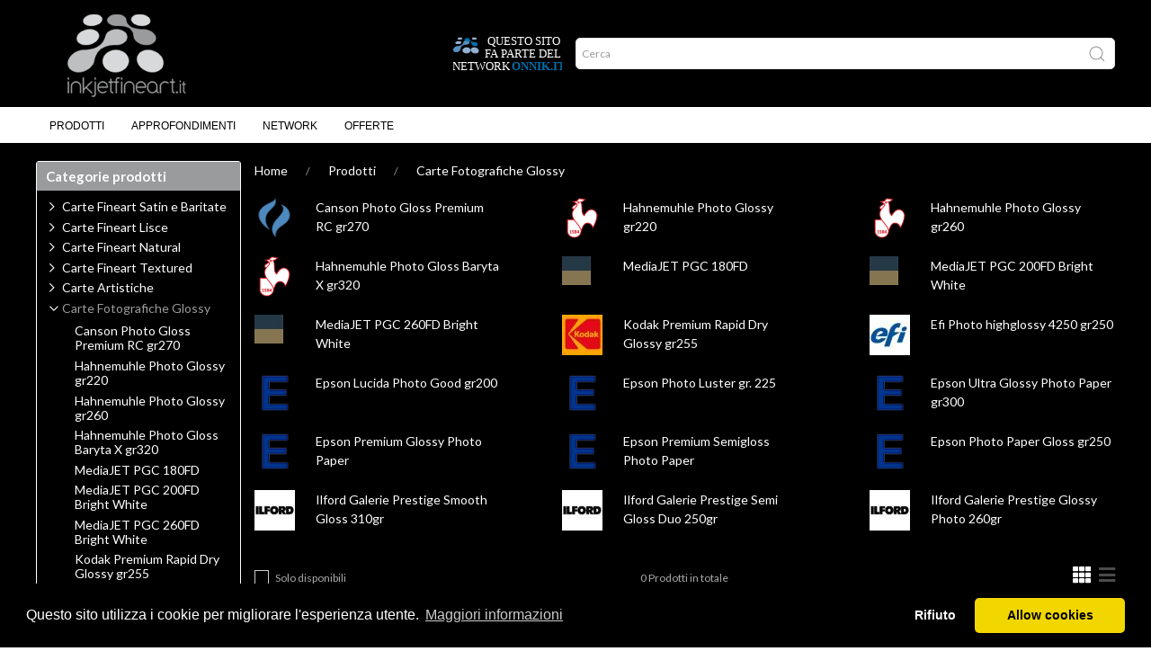

--- FILE ---
content_type: text/html; charset=ISO-8859-1
request_url: https://www.inkjetfineart.it/Carte+Fotografiche+Glossy
body_size: 120810
content:
<!DOCTYPE html>
<html>
	<head>

		<!-- Basic -->
		<meta http-equiv="Content-Type" content="text/html; charset=iso-8859-1">
		<title>Prodotti - Carte Fotografiche Glossy - Inkjetfineart</title>
		<meta name="description" content="Carta fine art, inkjet, carta cotone, carta baritata, stampa fineart digitale, inchiostri fineart, conservazione stampe, protezione stampe">
	<link rel="canonical" href="https://www.inkjetfineart.it/Carte+Fotografiche+Glossy?from=">
		<meta name="author" content="Image Consult srl">
  	<meta property="og:site_name" content="InkJetFineArt" />
		<meta property="og:type" content="product" />
		<meta property="og:url" content="https://www.inkjetfineart.it"/>
		<meta property="og:image" content="/imgs1/header.png"/>

		<!-- Mobile Metas -->
		<meta name="viewport" content="width=device-width, initial-scale=1">

		
  <script src="https://www.inkjetfineart.it/templates/Pers_inkjetfineart/../Pers_onnik2/js/uikit/uikit.min.js"></script>
  <script src="https://www.inkjetfineart.it/templates/Pers_inkjetfineart/../Pers_onnik2/js/uikit/uikit-icons.min.js"></script>
  <link rel="stylesheet" type="text/css" href="https://www.inkjetfineart.it/templates/Pers_inkjetfineart/../Pers_onnik2/css/uikit/uikit.min.css">
  <link rel="stylesheet" type="text/css" href="https://www.inkjetfineart.it/templates/Pers_inkjetfineart/../Pers_onnik2/css/style.css?v=032">
  <link rel="stylesheet" type="text/css" href="https://www.inkjetfineart.it/templates/Pers_inkjetfineart/../Pers_onnik2/css/640.css">
  <link rel="stylesheet" type="text/css" href="https://www.inkjetfineart.it/templates/Pers_inkjetfineart/../Pers_onnik2/css/960.css">
  <link rel="stylesheet" type="text/css" href="https://www.inkjetfineart.it/templates/Pers_inkjetfineart/../Pers_onnik2/css/1200.css">
  <link rel="stylesheet" type="text/css" href="https://www.inkjetfineart.it/templates/Pers_inkjetfineart/../Pers_onnik2/css/1600.css">
  <link rel="stylesheet" type="text/css" href="https://www.inkjetfineart.it/templates/Pers_inkjetfineart/../Pers_onnik2/css/fonts.css">
  <link rel="preconnect" href="https://fonts.googleapis.com">
  <link rel="preconnect" href="https://fonts.gstatic.com" crossorigin>
  <link href="https://fonts.googleapis.com/css2?family=Lato:ital,wght@0,400;0,700;1,400;1,700&display=swap" rel="stylesheet">
  <link rel="stylesheet" type="text/css" href="/js/font-awesome/css/all.min.css">
  <link rel="stylesheet" type="text/css" href="https://www.isideweb.com/Onnik/StyleArt.css">
  <link rel="stylesheet" type="text/css" href="https://www.inkjetfineart.it/templates/Pers_inkjetfineart/style.css?v=033">	<!-- CSS specifico -->
  <link rel="stylesheet" type="text/css" href="https://cdnjs.cloudflare.com/ajax/libs/cookieconsent2/3.1.0/cookieconsent.min.css" />
  <script src="https://cdnjs.cloudflare.com/ajax/libs/cookieconsent2/3.1.0/cookieconsent.min.js"></script>


 <script>
//		alert(localStorage.getItem("GlowCookies"));
<!-- Google Tag Manager -->
(function(w,d,s,l,i){w[l]=w[l]||[];w[l].push({'gtm.start':
new Date().getTime(),event:'gtm.js'});var f=d.getElementsByTagName(s)[0],
j=d.createElement(s),dl=l!='dataLayer'?'&l='+l:'';j.async=true;j.src=
'https://www.googletagmanager.com/gtm.js?id='+i+dl;f.parentNode.insertBefore(j,f);
})(window,document,'script','dataLayer','GTM-WVK8SZXB');
<!-- End Google Tag Manager -->

var consentStatus = null;
  window.dataLayer = window.dataLayer || [];
  function gtag() {
     dataLayer.push(arguments);
   }
  gtag('js', new Date());
  gtag('consent', 'default', {
    'ad_storage': 'denied',
    'ad_user_data': 'denied',
    'ad_personalization': 'denied',
    'analytics_storage': 'denied',
    'functionality_storage': 'denied',
    'personalization_storage': 'denied',
  });

  gtag('config', 'G-YW410R4MGE');
  gtag('config', 'G-8JCJ3M5HPC');


  gtag('event', 'page_view', {
     'send_to': 'G-YW410R4MGE'
   });

  // Traccia Google Analytics solo se il consenso è stato dato
  function enableTracking() {
    gtag('consent', 'update', {
      'analytics_storage':  'granted'
    });
  }
  function disableTracking() {
    gtag('consent', 'update', {
      'analytics_storage':  'denied'
    });
  }
  function getCookie(name) {
  var value = "; " + document.cookie;
  var parts = value.split("; " + name + "=");
  if (parts.length == 2) return parts.pop().split(";").shift();
}

  function runCookieConsent()
  {
    window.cookieconsent.initialise({
    palette: {
      popup: { background: "#000" },
      button: { background: "#f1d600" }
    },
    theme: "classic",
    position: "bottom",
    type: "opt-in", // Usa "opt-in" per abilitare il tracking solo con consenso
    content: {
      message: "Questo sito utilizza i cookie per migliorare l'esperienza utente.",
      dismiss: "Accetta",
      deny: "Rifiuto",
      link: "Maggiori informazioni",
      href: "/pagina.phtml?_pagina=cookie_policy"
    },
    "law": {
      "countryCode": "IT",          // Codice del paese per la legge (opzionale)
      "regionalLaw": true           // Attiva il rispetto delle leggi regionali sui cookie
    },
    "cookie": {
      "expiryDays": 365             // Durata del cookie di consenso in giorni
    },
    "revokable": true,              // Permette di revocare il consenso dopo l'accettazione

    onInitialise: function (status) {
      var type = this.options.type;
      var didConsent = this.hasConsented();

      if (didConsent) {
        // Se l'utente ha già dato il consenso, attiva il tracking
        enableTracking();
      }
      else {
        disableTracking();

      }
    },
    onConsent: () => {
      enableTracking();
    },
    onStatusChange: function (status, chosenBefore) {
      var didConsent = this.hasConsented();

      if (didConsent) {
        // Attiva il tracking quando l'utente accetta i cookie
        enableTracking();
      } else {
        // Se l'utente rifiuta, non tracciare
        console.log('Utente ha rifiutato i cookie');
      }
    },
    onRevokeChoice: function () {
      // Disabilita il tracking se l'utente revoca il consenso
      console.log('Utente ha revocato il consenso');
    }
  });

}

  function resetCookie()
  {
    document.cookie = 'cookieconsent_status=; expires=Thu, 01 Jan 1970 00:00:00 UTC; path=/;';
    location.reload();
  }


</script>

    </head>
	<body >
		<!--HEADER-->
		<header id="header" data-uk-sticky="offset:0; ">
			<div class="uk-container-fluid">
			<div class="uk-container">
				<nav id="navbar" data-uk-navbar="mode: click;">
					<div class="uk-navbar-left nav-overlay">
					<a class="uk-navbar-item uk-logo-custom" href="/"><img src="/imgs1/header.png"></a>

					</div>

					<div class="uk-navbar-right">
					<ul class="uk-navbar-nav uk-visible@s">
						<li class="uk-active">
							<a id="network-toggle" class="uk-navbar-item" href="/pagina.phtml?_pagina=network"><img class="light" src="/imgs/network.svg"><img class="dark" src="/imgs/network-light.svg"></a>
						</li>
					</ul>

					<ul class="uk-navbar-nav uk-hidden@s">

						
          </ul>


					<ul class="uk-navbar-nav uk-hidden@s">
						<a class="uk-navbar-item"  uk-toggle="target: #offcanvas-menu"><i class="fas fa-bars"></i></a>
					</ul>

					</div>

					<div class="uk-navbar-right uk-search-form uk-visible@s">
						<form class="uk-search uk-search-default uk-visible@s" name='ricerca'  method='POST' action='shop_articoli.phtml' target='_self' onsubmit="return ricerca_Validator(this)">
							<!--
														<select class="uk-select uk-select-search" name="_categoria">
															<option value="" selected>Tutti i prodotti</option>
															<option value="030">Cerca per Categoria</option>
														</select>
							-->
														<input type='hidden' name='_categoria' value="">

							<span class="uk-search-icon-flip" uk-search-icon></span>
							<input class="uk-search-input" type="search" placeholder="Cerca" name="parola">
							<input type="hidden" name="azione" value="Cerca">
							<input type='hidden' name='_ptype' value="shop"><input type='hidden' name='currlang' value="IT">
						</form>
					</div>



					<div class="nav-overlay uk-navbar-left uk-flex-1" hidden>
						<div class="uk-navbar-item uk-width-expand">
							<form class="uk-search uk-search-navbar uk-width-1-1"  name='ricerca'  method='POST' action='shop_articoli.phtml' target='_self' onsubmit="return ricerca_Validator(this)">
								<input class="uk-search-input" type="search" placeholder="Search..." name="parola">
								<input type="hidden" name="azione" value="Cerca">
								<input type='hidden' name='_ptype' value="shop"><input type='hidden' name='currlang' value="IT"><input type='hidden' name='_categoria' value="">
							</form>
						</div>
						<a class="uk-navbar-toggle" data-uk-close data-uk-toggle="target: .nav-overlay; animation: uk-animation-fade" href="#"></a>
					</div>
					<script language='javascript'>
					<!--
					function ricerca_Validator(f) {
					if (f.elements[1].value.length < 2) {
					  alert(f.elements[1].name+" "+0+": Il dato e` obbligatorio.");
					  f.elements[1].focus();
					  return(false);
					}
					}
					//-->
					</script>
				</nav>
			</div>
			</div>
		</header>
		<!--/HEADER-->
		<!-- NAV -->

		<!-- NAVIGATION -->
		<div class="uk-primary-nav-container uk-visible@s" data-uk-sticky="offset:80;">
			<nav class="uk-navbar-container uk-margin uk-navbar uk-navbar-default uk-container uk-primary-nav" uk-navbar >

				<div class="uk-navbar-left">

								<ul class="uk-navbar-nav">
									<li ><a href='//shop_articoli.phtml?search_string1=JF9zdiA9IGFycmF5KCk7ICRfc3ZbJ2V4cGxvZGVfdHJlZSddID0gJzA5Jzsg'>Prodotti</a></li>
<li ><a href='/pagina.phtml?explode_tree=21'>Approfondimenti</a></li>
<li ><a href='pagina.phtml?_pagina=network'>Network</a></li>
<li ><a href='https://www.onnik.it/pagina.phtml?pagina=offerte1'>Offerte</a></li>

								</ul>

				</div>
				<div class="uk-navbar-right uk-navbar-icons">

					

				</div>
			</nav>


		</div>
		<!-- /NAVIGATION -->
		<!-- MOBILE SEARCH -->

		<div class="uk-container-fluid uk-mobile-search uk-hidden@s" data-uk-sticky="offset:80">
			<form class="uk-search uk-search-default uk-search-mobile uk-hidden@s" name='ricerca'  method='POST' action='shop_articoli.phtml' target='_self' onsubmit="return ricerca_Validator(this)">
				<span class="uk-search-icon-flip" uk-search-icon></span>
				<input class="uk-search-input" type="search" name="parola" placeholder="Ricerca">
				<input type="hidden" name="azione" value="Cerca">
				<input type='hidden' name='_ptype' value="shop"><input type='hidden' name='currlang' value="IT"><input type='hidden' name='_categoria' value="">
			</form>
		</div>

		<!-- /MOBILE SEARCH -->
		<!-- /NAV -->

				<section class="uk-section uk-section-small">
					<div class="uk-container">
								<div class="uk-grid-small uk-flex" uk-grid>

								<div class="uk-width-4-5@m content">
									<div class="uk-breadcrumb uk-margin uk-visible@s">
	<a href="https://www.inkjetfineart.it/" class="link_ch" target="_top" >Home</a>  <a href="shop_articoli.phtml?explode_tree=09" class="link_ch" >Prodotti</a><a href="/shop_articoli.phtml?rtipo=&azione=list&_categoria=030" CLASS="link">Carte Fotografiche Glossy</a>
	                </div>

<!--|select campi_in_lingua, campi_chiave, descrizione, flag_esplosione from sh_categorie where (prefisso='ALL' or prefisso='inkjetfineart') and codice='030'|1|0| --!>

<!-- 0|select distinct a.* , IF (data_fine_lancio > NOW(), 0,  1) as rank1, '030' as from_categoria from sh_articoli a  left join sh_tagkeys t ON t.tipo_tag='CAT' and t.codice_articolo=a.codice and (t.lingua='ALL' OR t.lingua='inkjetfineart') and tagkey = '030' inner join sh_categorie c ON c.codice=t.tagkey and  c.flag_attivo=1 and  (c.prefisso='ALL' OR c.prefisso='inkjetfineart') and c.codice = '030' inner join sh_tagkeys ti ON ti.tipo_tag='IN_DB' and ti.codice_articolo=a.codice and ti.tagkey='inkjetfineart'
		where a.flag_validita=1  order by rank1 ASC,a.codice ASC -->
<!-- select distinct c.codice, c.descrizione,c.flag_visibile from sh_categorie c  where (prefisso='ALL' or prefisso='inkjetfineart') and  c.codice like '030.%' and c.codice not like '030.%.%' and c.flag_visibile=1 and c.codice not like '99.%' and c.flag_attivo=1  order by codice -->
<div class="echo_cat_subcat uk-grid-large uk-child-width-1-2 uk-child-width-1-2@s uk-child-width-1-3@m" uk-grid>
	<div class="uk-grid-collapse" uk-grid>
	    <div class="uk-width-1-4 uk-margin-bottom"><a href="/Carte+Fotografiche+Glossy?rtipo=&azione=list&currlang=IT&_categoria=030.001"><img src="https://www.inkjetfineart.it/viewdbfile.phtml?dbkey=_cat_%3Ainkjetfineart-030.001&image=_mini_Canson_fiamma.png" alt="Canson Photo Gloss Premium RC gr270" TITLE="Canson Photo Gloss Premium RC gr270"></a></div>
	    <div class="uk-width-3-4 uk-margin-bottom"><a class="link_subcat" href="/Carte+Fotografiche+Glossy?rtipo=&azione=list&currlang=IT&_categoria=030.001">Canson Photo Gloss Premium RC gr270</a></div>
	</div>
	<div class="uk-grid-collapse" uk-grid>
	    <div class="uk-width-1-4 uk-margin-bottom"><a href="/Carte+Fotografiche+Glossy?rtipo=&azione=list&currlang=IT&_categoria=030.004"><img src="https://www.inkjetfineart.it/viewdbfile.phtml?dbkey=_cat_%3Ainkjetfineart-030.004&image=_mini_HHN.png" alt="Hahnemuhle Photo Glossy gr220" TITLE="Hahnemuhle Photo Glossy gr220"></a></div>
	    <div class="uk-width-3-4 uk-margin-bottom"><a class="link_subcat" href="/Carte+Fotografiche+Glossy?rtipo=&azione=list&currlang=IT&_categoria=030.004">Hahnemuhle Photo Glossy gr220</a></div>
	</div>
	<div class="uk-grid-collapse" uk-grid>
	    <div class="uk-width-1-4 uk-margin-bottom"><a href="/Carte+Fotografiche+Glossy?rtipo=&azione=list&currlang=IT&_categoria=030.006"><img src="https://www.inkjetfineart.it/viewdbfile.phtml?dbkey=_cat_%3Ainkjetfineart-030.006&image=_mini_galletto.png" alt="Hahnemuhle Photo Glossy gr260" TITLE="Hahnemuhle Photo Glossy gr260"></a></div>
	    <div class="uk-width-3-4 uk-margin-bottom"><a class="link_subcat" href="/Carte+Fotografiche+Glossy?rtipo=&azione=list&currlang=IT&_categoria=030.006">Hahnemuhle Photo Glossy gr260</a></div>
	</div>
	<div class="uk-grid-collapse" uk-grid>
	    <div class="uk-width-1-4 uk-margin-bottom"><a href="/Carte+Fotografiche+Glossy?rtipo=&azione=list&currlang=IT&_categoria=030.009"><img src="https://www.inkjetfineart.it/viewdbfile.phtml?dbkey=_cat_%3Ainkjetfineart-030.009&image=_mini_HHN.png" alt="Hahnemuhle Photo Gloss Baryta X gr320" TITLE="Hahnemuhle Photo Gloss Baryta X gr320"></a></div>
	    <div class="uk-width-3-4 uk-margin-bottom"><a class="link_subcat" href="/Carte+Fotografiche+Glossy?rtipo=&azione=list&currlang=IT&_categoria=030.009">Hahnemuhle Photo Gloss Baryta X gr320</a></div>
	</div>
	<div class="uk-grid-collapse" uk-grid>
	    <div class="uk-width-1-4 uk-margin-bottom"><a href="/Carte+Fotografiche+Glossy?rtipo=&azione=list&currlang=IT&_categoria=030.011"><img src="https://www.inkjetfineart.it/viewdbfile.phtml?dbkey=_cat_%3Ainkjetfineart-030.011&image=_mini_MediaJet.png" alt="MediaJET  PGC 180FD" TITLE="MediaJET  PGC 180FD"></a></div>
	    <div class="uk-width-3-4 uk-margin-bottom"><a class="link_subcat" href="/Carte+Fotografiche+Glossy?rtipo=&azione=list&currlang=IT&_categoria=030.011">MediaJET  PGC 180FD</a></div>
	</div>
	<div class="uk-grid-collapse" uk-grid>
	    <div class="uk-width-1-4 uk-margin-bottom"><a href="/Carte+Fotografiche+Glossy?rtipo=&azione=list&currlang=IT&_categoria=030.012"><img src="https://www.inkjetfineart.it/viewdbfile.phtml?dbkey=_cat_%3Ainkjetfineart-030.012&image=_mini_MediaJet.png" alt="MediaJET  PGC 200FD Bright White" TITLE="MediaJET  PGC 200FD Bright White"></a></div>
	    <div class="uk-width-3-4 uk-margin-bottom"><a class="link_subcat" href="/Carte+Fotografiche+Glossy?rtipo=&azione=list&currlang=IT&_categoria=030.012">MediaJET  PGC 200FD Bright White</a></div>
	</div>
	<div class="uk-grid-collapse" uk-grid>
	    <div class="uk-width-1-4 uk-margin-bottom"><a href="/Carte+Fotografiche+Glossy?rtipo=&azione=list&currlang=IT&_categoria=030.014"><img src="https://www.inkjetfineart.it/viewdbfile.phtml?dbkey=_cat_%3Ainkjetfineart-030.014&image=_mini_MediaJet.png" alt="MediaJET  PGC 260FD Bright White" TITLE="MediaJET  PGC 260FD Bright White"></a></div>
	    <div class="uk-width-3-4 uk-margin-bottom"><a class="link_subcat" href="/Carte+Fotografiche+Glossy?rtipo=&azione=list&currlang=IT&_categoria=030.014">MediaJET  PGC 260FD Bright White</a></div>
	</div>
	<div class="uk-grid-collapse" uk-grid>
	    <div class="uk-width-1-4 uk-margin-bottom"><a href="/Carte+Fotografiche+Glossy?rtipo=&azione=list&currlang=IT&_categoria=030.015"><img src="https://www.inkjetfineart.it/viewdbfile.phtml?dbkey=_cat_%3Ainkjetfineart-030.015&image=_mini_Kodaklogo.jpg" alt="Kodak Premium Rapid Dry Glossy gr255" TITLE="Kodak Premium Rapid Dry Glossy gr255"></a></div>
	    <div class="uk-width-3-4 uk-margin-bottom"><a class="link_subcat" href="/Carte+Fotografiche+Glossy?rtipo=&azione=list&currlang=IT&_categoria=030.015">Kodak Premium Rapid Dry Glossy gr255</a></div>
	</div>
	<div class="uk-grid-collapse" uk-grid>
	    <div class="uk-width-1-4 uk-margin-bottom"><a href="/Carte+Fotografiche+Glossy?rtipo=&azione=list&currlang=IT&_categoria=030.020"><img src="https://www.inkjetfineart.it/viewdbfile.phtml?dbkey=_cat_%3Ainkjetfineart-030.020&image=_mini_EFI.jpg" alt="Efi Photo highglossy 4250 gr250 " TITLE="Efi Photo highglossy 4250 gr250 "></a></div>
	    <div class="uk-width-3-4 uk-margin-bottom"><a class="link_subcat" href="/Carte+Fotografiche+Glossy?rtipo=&azione=list&currlang=IT&_categoria=030.020">Efi Photo highglossy 4250 gr250 </a></div>
	</div>
	<div class="uk-grid-collapse" uk-grid>
	    <div class="uk-width-1-4 uk-margin-bottom"><a href="/Carte+Fotografiche+Glossy?rtipo=&azione=list&currlang=IT&_categoria=030.025"><img src="https://www.inkjetfineart.it/viewdbfile.phtml?dbkey=_cat_%3Ainkjetfineart-030.025&image=_mini_viewdbfile.png" alt="Epson Lucida Photo Good gr200" TITLE="Epson Lucida Photo Good gr200"></a></div>
	    <div class="uk-width-3-4 uk-margin-bottom"><a class="link_subcat" href="/Carte+Fotografiche+Glossy?rtipo=&azione=list&currlang=IT&_categoria=030.025">Epson Lucida Photo Good gr200</a></div>
	</div>
	<div class="uk-grid-collapse" uk-grid>
	    <div class="uk-width-1-4 uk-margin-bottom"><a href="/Carte+Fotografiche+Glossy?rtipo=&azione=list&currlang=IT&_categoria=030.026"><img src="https://www.inkjetfineart.it/viewdbfile.phtml?dbkey=_cat_%3Ainkjetfineart-030.026&image=_mini_viewdbfile.png" alt="Epson Photo Luster gr. 225" TITLE="Epson Photo Luster gr. 225"></a></div>
	    <div class="uk-width-3-4 uk-margin-bottom"><a class="link_subcat" href="/Carte+Fotografiche+Glossy?rtipo=&azione=list&currlang=IT&_categoria=030.026">Epson Photo Luster gr. 225</a></div>
	</div>
	<div class="uk-grid-collapse" uk-grid>
	    <div class="uk-width-1-4 uk-margin-bottom"><a href="/Carte+Fotografiche+Glossy?rtipo=&azione=list&currlang=IT&_categoria=030.030"><img src="https://www.inkjetfineart.it/viewdbfile.phtml?dbkey=_cat_%3Ainkjetfineart-030.030&image=_mini_E_epson.png" alt="Epson Ultra Glossy Photo Paper gr300" TITLE="Epson Ultra Glossy Photo Paper gr300"></a></div>
	    <div class="uk-width-3-4 uk-margin-bottom"><a class="link_subcat" href="/Carte+Fotografiche+Glossy?rtipo=&azione=list&currlang=IT&_categoria=030.030">Epson Ultra Glossy Photo Paper gr300</a></div>
	</div>
	<div class="uk-grid-collapse" uk-grid>
	    <div class="uk-width-1-4 uk-margin-bottom"><a href="/Carte+Fotografiche+Glossy?rtipo=&azione=list&currlang=IT&_categoria=030.032"><img src="https://www.inkjetfineart.it/viewdbfile.phtml?dbkey=_cat_%3Ainkjetfineart-030.032&image=_mini_E_epson.png" alt="Epson Premium Glossy Photo Paper" TITLE="Epson Premium Glossy Photo Paper"></a></div>
	    <div class="uk-width-3-4 uk-margin-bottom"><a class="link_subcat" href="/Carte+Fotografiche+Glossy?rtipo=&azione=list&currlang=IT&_categoria=030.032">Epson Premium Glossy Photo Paper</a></div>
	</div>
	<div class="uk-grid-collapse" uk-grid>
	    <div class="uk-width-1-4 uk-margin-bottom"><a href="/Carte+Fotografiche+Glossy?rtipo=&azione=list&currlang=IT&_categoria=030.033"><img src="https://www.inkjetfineart.it/viewdbfile.phtml?dbkey=_cat_%3Ainkjetfineart-030.033&image=_mini_E_epson.png" alt="Epson Premium Semigloss Photo Paper" TITLE="Epson Premium Semigloss Photo Paper"></a></div>
	    <div class="uk-width-3-4 uk-margin-bottom"><a class="link_subcat" href="/Carte+Fotografiche+Glossy?rtipo=&azione=list&currlang=IT&_categoria=030.033">Epson Premium Semigloss Photo Paper</a></div>
	</div>
	<div class="uk-grid-collapse" uk-grid>
	    <div class="uk-width-1-4 uk-margin-bottom"><a href="/Carte+Fotografiche+Glossy?rtipo=&azione=list&currlang=IT&_categoria=030.034"><img src="https://www.inkjetfineart.it/viewdbfile.phtml?dbkey=_cat_%3Ainkjetfineart-030.034&image=_mini_E_epson.png" alt="Epson Photo Paper Gloss gr250" TITLE="Epson Photo Paper Gloss gr250"></a></div>
	    <div class="uk-width-3-4 uk-margin-bottom"><a class="link_subcat" href="/Carte+Fotografiche+Glossy?rtipo=&azione=list&currlang=IT&_categoria=030.034">Epson Photo Paper Gloss gr250</a></div>
	</div>
	<div class="uk-grid-collapse" uk-grid>
	    <div class="uk-width-1-4 uk-margin-bottom"><a href="/Carte+Fotografiche+Glossy?rtipo=&azione=list&currlang=IT&_categoria=030.050"><img src="https://www.inkjetfineart.it/viewdbfile.phtml?dbkey=_cat_%3Ainkjetfineart-030.050&image=_mini_categorie.jpg" alt="Ilford Galerie Prestige Smooth Gloss 310gr" TITLE="Ilford Galerie Prestige Smooth Gloss 310gr"></a></div>
	    <div class="uk-width-3-4 uk-margin-bottom"><a class="link_subcat" href="/Carte+Fotografiche+Glossy?rtipo=&azione=list&currlang=IT&_categoria=030.050">Ilford Galerie Prestige Smooth Gloss 310gr</a></div>
	</div>
	<div class="uk-grid-collapse" uk-grid>
	    <div class="uk-width-1-4 uk-margin-bottom"><a href="/Carte+Fotografiche+Glossy?rtipo=&azione=list&currlang=IT&_categoria=030.055"><img src="https://www.inkjetfineart.it/viewdbfile.phtml?dbkey=_cat_%3Ainkjetfineart-030.055&image=_mini_categorie.jpg" alt="Ilford Galerie Prestige Semi Gloss Duo 250gr" TITLE="Ilford Galerie Prestige Semi Gloss Duo 250gr"></a></div>
	    <div class="uk-width-3-4 uk-margin-bottom"><a class="link_subcat" href="/Carte+Fotografiche+Glossy?rtipo=&azione=list&currlang=IT&_categoria=030.055">Ilford Galerie Prestige Semi Gloss Duo 250gr</a></div>
	</div>
	<div class="uk-grid-collapse" uk-grid>
	    <div class="uk-width-1-4 uk-margin-bottom"><a href="/Carte+Fotografiche+Glossy?rtipo=&azione=list&currlang=IT&_categoria=030.058"><img src="https://www.inkjetfineart.it/viewdbfile.phtml?dbkey=_cat_%3Ainkjetfineart-030.058&image=_mini_categorie.jpg" alt="Ilford Galerie Prestige Glossy Photo 260gr" TITLE="Ilford Galerie Prestige Glossy Photo 260gr"></a></div>
	    <div class="uk-width-3-4 uk-margin-bottom"><a class="link_subcat" href="/Carte+Fotografiche+Glossy?rtipo=&azione=list&currlang=IT&_categoria=030.058">Ilford Galerie Prestige Glossy Photo 260gr</a></div>
	</div>
</div>

<form class="uk-margin"  method="POST">
	<div class="uk-grid-small uk-margin" uk-grid>
		<div class="uk-width-1-2 uk-width-1-3@s">
			<div class="giacenza-actions">
				<input type="hidden" name="azione" value="list"><input type="hidden" name="" value=""><input type="hidden" name="force_giacenza" value="0"><input id="checkbox-giacenza" type="checkbox" class="uk-checkbox" name="force_giacenza" value="1" onChange="this.form.submit()"> <label for="checkbox-giacenza">Solo disponibili</label>
			</div>

			<!--
			<select class="uk-select uk-select-search uk-select-filter" name="ordine" onChange="this.form.submit()">
			<option value="shop_articoli.ID_fornitore">Marca</option>
<option value="shop_articoli.codice">codice</option>
<option value="shop_articoli.prezzo">prezzo</option>

			</select>
			-->
		</div>

		<div class="uk-width-1-2 uk-width-1-3@s uk-text-center uk-visible@s">
			<div class="total-product-count">0 Prodotti in totale</div>
		</div>

		<div class="uk-width-1-2 uk-width-1-3@s uk-text-right">
			<a class="grid" href="/Carte+Fotografiche+Glossy?_ptype=shop&_categoria=030&azione=list&rtipo=&currlang=IT&nrecs=0&search_string1=JF9zdiA9IGFycmF5KCk7ICRfc3ZbJ2dpYWNlbnphJ10gPSAnMCc7IA==&force_grid=block"><span><i class="fas fa-th"></i></span></a>
			<a class="list" href="/Carte+Fotografiche+Glossy?_ptype=shop&_categoria=030&azione=list&rtipo=&currlang=IT&nrecs=0&search_string1=JF9zdiA9IGFycmF5KCk7ICRfc3ZbJ2dpYWNlbnphJ10gPSAnMCc7IA==&force_grid=list"><span class="muted"><i class="fas fa-bars"></i></span></a>
		</div>

	</div>
</form>
<hr>

<div class="wrap-blocco-articolo uk-child-width-1-1@s uk-child-width-1-1@m uk-grid-small " uk-grid uk-height-match="target: > div > .uk-card">
</div>



								</div>

								<div class="uk-width-1-5@m uk-flex-first@m">
									<div class="box side-box uk-margin">
	<h2 class="box-title">Categorie prodotti</h2>
	
<div class="tree-container">
<ul class="tree">

			<li>
			<label for="menu-010"><a href="https://www.inkjetfineart.it/Carte+Fineart+Satin+e+Baritate" class="">Carte Fineart Satin e Baritate</a></label>

				<input type="checkbox"  id="menu-010" />
				<ul>
				
		<li class="file"><a href="https://www.inkjetfineart.it/Carte+Fineart+Satin+e+Baritate/Canson+Baryta+Prestige+II+340gr" class="">Canson Baryta Prestige II 340gr</a>
			<ul>
		
		</ul>
	</li>

		<li class="file"><a href="https://www.inkjetfineart.it/Carte+Fineart+Satin+e+Baritate/Canson+Baryta+Photographique+II+gr310" class="">Canson Baryta Photographique II gr310</a>
			<ul>
		
		</ul>
	</li>

		<li class="file"><a href="https://www.inkjetfineart.it/Carte+Fineart+Satin+e+Baritate/Canson+Baryta+Photographique+II+Matt+gr+310" class="">Canson Baryta Photographique II Matt gr 310</a>
			<ul>
		
		</ul>
	</li>

		<li class="file"><a href="https://www.inkjetfineart.it/Carte+Fineart+Satin+e+Baritate/Canson+Fogra+Proof+Satin" class="">Canson Fogra Proof Satin</a>
			<ul>
		
		</ul>
	</li>

		<li class="file"><a href="https://www.inkjetfineart.it/Carte+Fineart+Satin+e+Baritate/Canson+Platine+Fibre+Rag+gr310" class="">Canson Platine Fibre Rag gr310</a>
			<ul>
		
		</ul>
	</li>

		<li class="file"><a href="https://www.inkjetfineart.it/Carte+Fineart+Satin+e+Baritate/Hahnemuhle+Bamboo+Gloss+Baryta+gr305" class="">Hahnemuhle Bamboo Gloss Baryta gr305</a>
			<ul>
		
		</ul>
	</li>

		<li class="file"><a href="https://www.inkjetfineart.it/Carte+Fineart+Satin+e+Baritate/Hahnemuhle+Hemp+Gloss+Baryta+gr305" class="">Hahnemuhle Hemp Gloss Baryta gr305</a>
			<ul>
		
		</ul>
	</li>

		<li class="file"><a href="https://www.inkjetfineart.it/Carte+Fineart+Satin+e+Baritate/Hahnemuhle+Fineart+Baryta+gr325" class="">Hahnemuhle Fineart Baryta gr325</a>
			<ul>
		
		</ul>
	</li>

		<li class="file"><a href="https://www.inkjetfineart.it/Carte+Fineart+Satin+e+Baritate/Hahnemuhle+Photo+Rag+Baryta+gr315" class="">Hahnemuhle Photo Rag Baryta gr315</a>
			<ul>
		
		</ul>
	</li>

		<li class="file"><a href="https://www.inkjetfineart.it/Carte+Fineart+Satin+e+Baritate/Hahnemuhle+Baryta+FB+gr350" class="">Hahnemuhle Baryta FB gr350</a>
			<ul>
		
		</ul>
	</li>

		<li class="file"><a href="https://www.inkjetfineart.it/Carte+Fineart+Satin+e+Baritate/Hahnemuhle+Fineart+Pearl+gr285" class="">Hahnemuhle Fineart Pearl gr285</a>
			<ul>
		
		</ul>
	</li>

		<li class="file"><a href="https://www.inkjetfineart.it/Carte+Fineart+Satin+e+Baritate/Hahnemuhle+Photo+Rag+Pearl+gr320" class="">Hahnemuhle Photo Rag Pearl gr320</a>
			<ul>
		
		</ul>
	</li>

		<li class="file"><a href="https://www.inkjetfineart.it/Carte+Fineart+Satin+e+Baritate/Hahnemhule+Photo+Rag+Satin+gr310" class="">Hahnemhule Photo Rag Satin gr310</a>
			<ul>
		
		</ul>
	</li>

		<li class="file"><a href="https://www.inkjetfineart.it/Carte+Fineart+Satin+e+Baritate/Hahnemhule+FineArt+Baryta+Satin+gr300" class="">Hahnemhule FineArt Baryta Satin gr300</a>
			<ul>
		
		</ul>
	</li>

		<li class="file"><a href="https://www.inkjetfineart.it/Carte+Fineart+Satin+e+Baritate/Hahnemuhle+Photo+Rag+Metallic+gr340" class="">Hahnemuhle Photo Rag Metallic gr340</a>
			<ul>
		
		</ul>
	</li>

		<li class="file"><a href="https://www.inkjetfineart.it/Carte+Fineart+Satin+e+Baritate/Hahnemuhle+Photo+Rag+Baryta+Matt+gr308" class="">Hahnemuhle Photo Rag Baryta Matt gr308</a>
			<ul>
		
		</ul>
	</li>

		<li class="file"><a href="https://www.inkjetfineart.it/Carte+Fineart+Satin+e+Baritate/MediaJET++PhotoArt+White+Baryta" class="">MediaJET  PhotoArt White Baryta</a>
			<ul>
		
		</ul>
	</li>

		<li class="file"><a href="https://www.inkjetfineart.it/Carte+Fineart+Satin+e+Baritate/MediaJET++Museum+Natural+Silk" class="">MediaJET  Museum Natural Silk</a>
			<ul>
		
		</ul>
	</li>

		<li class="file"><a href="https://www.inkjetfineart.it/Carte+Fineart+Satin+e+Baritate/MediaJET+Photo+Fibre+Edition+gr300" class="">MediaJET Photo Fibre Edition gr300</a>
			<ul>
		
		</ul>
	</li>

		<li class="file"><a href="https://www.inkjetfineart.it/Carte+Fineart+Satin+e+Baritate/Ilford+Galerie+Gold+Fiber+Rag+gr+270" class="">Ilford Galerie Gold Fiber Rag gr 270</a>
			<ul>
		
		</ul>
	</li>

		<li class="file"><a href="https://www.inkjetfineart.it/Carte+Fineart+Satin+e+Baritate/Ilford+Galerie+Prestige+Gold+Fibre+Pearl+290gr" class="">Ilford Galerie Prestige Gold Fibre Pearl 290gr</a>
			<ul>
		
		</ul>
	</li>

		<li class="file"><a href="https://www.inkjetfineart.it/Carte+Fineart+Satin+e+Baritate/Ilford+Galerie+Prestige+Gold+Fibre+Gloss+310gr" class="">Ilford Galerie Prestige Gold Fibre Gloss 310gr</a>
			<ul>
		
		</ul>
	</li>

		</ul>
	</li>

			<li>
			<label for="menu-015"><a href="https://www.inkjetfineart.it/Carte+Fineart+Lisce" class="">Carte Fineart Lisce</a></label>

				<input type="checkbox"  id="menu-015" />
				<ul>
				
		<li class="file"><a href="https://www.inkjetfineart.it/Carte+Fineart+Lisce/Canson+Rag+Photographique+II+gr310" class="">Canson Rag Photographique II gr310</a>
			<ul>
		
		</ul>
	</li>

		<li class="file"><a href="https://www.inkjetfineart.it/Carte+Fineart+Lisce/Canson+Rag+Photographique+II+gr210" class="">Canson Rag Photographique II gr210</a>
			<ul>
		
		</ul>
	</li>

		<li class="file"><a href="https://www.inkjetfineart.it/Carte+Fineart+Lisce/Canson+Rag+Photographique+Duo+gr220" class="">Canson Rag Photographique Duo gr220</a>
			<ul>
		
		</ul>
	</li>

		<li class="file"><a href="https://www.inkjetfineart.it/Carte+Fineart+Lisce/Canson+Arches+88+Rag+gr+310" class="">Canson Arches 88 Rag gr 310</a>
			<ul>
		
		</ul>
	</li>

		<li class="file"><a href="https://www.inkjetfineart.it/Carte+Fineart+Lisce/Canson+Somerset+Enhanced+Velvet+Radiant+White+225gr" class="">Canson Somerset Enhanced Velvet Radiant White 225gr</a>
			<ul>
		
		</ul>
	</li>

		<li class="file"><a href="https://www.inkjetfineart.it/Carte+Fineart+Lisce/Canson+Somerset+Enhanced+Velvet+Radiant+White+255gr" class="">Canson Somerset Enhanced Velvet Radiant White 255gr</a>
			<ul>
		
		</ul>
	</li>

		<li class="file"><a href="https://www.inkjetfineart.it/Carte+Fineart+Lisce/Canson+Somerset+Enhanced+Velvet+Radiant+White+330gr" class="">Canson Somerset Enhanced Velvet Radiant White 330gr</a>
			<ul>
		
		</ul>
	</li>

		<li class="file"><a href="https://www.inkjetfineart.it/Carte+Fineart+Lisce/Canson+Somerset+Enhanced+Satin+White+225gr" class="">Canson Somerset Enhanced Satin White 225gr</a>
			<ul>
		
		</ul>
	</li>

		<li class="file"><a href="https://www.inkjetfineart.it/Carte+Fineart+Lisce/Canson+Somerset+Enhanced+Satin+White+330gr" class="">Canson Somerset Enhanced Satin White 330gr</a>
			<ul>
		
		</ul>
	</li>

		<li class="file"><a href="https://www.inkjetfineart.it/Carte+Fineart+Lisce/Canson+Somerset+Enhanced+Watercolor+Rag+240gr" class="">Canson Somerset Enhanced Watercolor Rag 240gr</a>
			<ul>
		
		</ul>
	</li>

		<li class="file"><a href="https://www.inkjetfineart.it/Carte+Fineart+Lisce/Hahnemuhle+Photo+Rag+gr308" class="">Hahnemuhle Photo Rag gr308</a>
			<ul>
		
		</ul>
	</li>

		<li class="file"><a href="https://www.inkjetfineart.it/Carte+Fineart+Lisce/Hahnemuhle+Photo+Rag+gr188" class="">Hahnemuhle Photo Rag gr188</a>
			<ul>
		
		</ul>
	</li>

		<li class="file"><a href="https://www.inkjetfineart.it/Carte+Fineart+Lisce/Hahnemuhle+Photo+Rag+gr500" class="">Hahnemuhle Photo Rag gr500</a>
			<ul>
		
		</ul>
	</li>

		<li class="file"><a href="https://www.inkjetfineart.it/Carte+Fineart+Lisce/Hahnemuhle+Photo+Rag+Duo+gr276" class="">Hahnemuhle Photo Rag Duo gr276</a>
			<ul>
		
		</ul>
	</li>

		<li class="file"><a href="https://www.inkjetfineart.it/Carte+Fineart+Lisce/Hahnemuhle+Photo+Rag+Ultra+Smooth+gr305" class="">Hahnemuhle Photo Rag Ultra Smooth gr305</a>
			<ul>
		
		</ul>
	</li>

		<li class="file"><a href="https://www.inkjetfineart.it/Carte+Fineart+Lisce/Hahnemuhle+Photo+Rag+Bright+White+gr310" class="">Hahnemuhle Photo Rag Bright White gr310</a>
			<ul>
		
		</ul>
	</li>

		<li class="file"><a href="https://www.inkjetfineart.it/Carte+Fineart+Lisce/Hahnemuhle+Rice+Paper+gr100" class="">Hahnemuhle Rice Paper gr100</a>
			<ul>
		
		</ul>
	</li>

		<li class="file"><a href="https://www.inkjetfineart.it/Carte+Fineart+Lisce/Hahnemuhle+Photo+Rag+Book+e+Album+gr220" class="">Hahnemuhle Photo Rag Book e Album gr220</a>
			<ul>
		
		</ul>
	</li>

		<li class="file"><a href="https://www.inkjetfineart.it/Carte+Fineart+Lisce/MediaJET++Museum+Fibre+matt" class="">MediaJET  Museum Fibre matt</a>
			<ul>
		
		</ul>
	</li>

		<li class="file"><a href="https://www.inkjetfineart.it/Carte+Fineart+Lisce/MediaJET++Museum+Natural+Rag" class="">MediaJET  Museum Natural Rag</a>
			<ul>
		
		</ul>
	</li>

		<li class="file"><a href="https://www.inkjetfineart.it/Carte+Fineart+Lisce/MediaJET++Museum+Natural+Smooth" class="">MediaJET  Museum Natural Smooth</a>
			<ul>
		
		</ul>
	</li>

		<li class="file"><a href="https://www.inkjetfineart.it/Carte+Fineart+Lisce/MediaJET++Museum+White+Smooth" class="">MediaJET  Museum White Smooth</a>
			<ul>
		
		</ul>
	</li>

		<li class="file"><a href="https://www.inkjetfineart.it/Carte+Fineart+Lisce/MediaJET++PhotoArt+White+Matt+Duo" class="">MediaJET  PhotoArt White Matt Duo</a>
			<ul>
		
		</ul>
	</li>

		<li class="file"><a href="https://www.inkjetfineart.it/Carte+Fineart+Lisce/MediaJET++Litho+Archiv+Matt" class="">MediaJET  Litho Archiv Matt</a>
			<ul>
		
		</ul>
	</li>

		<li class="file"><a href="https://www.inkjetfineart.it/Carte+Fineart+Lisce/MediaJET++Litho+White+Matt" class="">MediaJET  Litho White Matt</a>
			<ul>
		
		</ul>
	</li>

		<li class="file"><a href="https://www.inkjetfineart.it/Carte+Fineart+Lisce/Epson+Smooth+e+Ultrasmooth+Fine+Art+Paper" class="">Epson Smooth e Ultrasmooth Fine Art Paper</a>
			<ul>
		
		</ul>
	</li>

		<li class="file"><a href="https://www.inkjetfineart.it/Carte+Fineart+Lisce/Epson+Cotton+Smooth+gr300" class="">Epson Cotton Smooth gr300</a>
			<ul>
		
		</ul>
	</li>

		<li class="file"><a href="https://www.inkjetfineart.it/Carte+Fineart+Lisce/Epson+Hot+Press+Bright+Paper+gr330" class="">Epson Hot Press Bright Paper gr330</a>
			<ul>
		
		</ul>
	</li>

		<li class="file"><a href="https://www.inkjetfineart.it/Carte+Fineart+Lisce/Ilford+Galerie+Prestige+Smooth+Cotton+Rag+310gr" class="">Ilford Galerie Prestige Smooth Cotton Rag 310gr</a>
			<ul>
		
		</ul>
	</li>

		<li class="file"><a href="https://www.inkjetfineart.it/Carte+Fineart+Lisce/Ilford+Galerie+Prestige+Fine+Art+Smooth+200gr" class="">Ilford Galerie Prestige Fine Art Smooth 200gr</a>
			<ul>
		
		</ul>
	</li>

		</ul>
	</li>

			<li>
			<label for="menu-018"><a href="https://www.inkjetfineart.it/Carte+Fineart+Natural" class="">Carte Fineart Natural</a></label>

				<input type="checkbox"  id="menu-018" />
				<ul>
				
		<li class="file"><a href="https://www.inkjetfineart.it/Carte+Fineart+Natural/Hahnemuhle+Natural+Line+Bamboo+gr290" class="">Hahnemuhle Natural Line Bamboo gr290</a>
			<ul>
		
		</ul>
	</li>

		<li class="file"><a href="https://www.inkjetfineart.it/Carte+Fineart+Natural/Hahnemuhle+Natural+Line+Bamboo+Gloss+Baryta+gr305" class="">Hahnemuhle Natural Line Bamboo Gloss Baryta gr305</a>
			<ul>
		
		</ul>
	</li>

		<li class="file"><a href="https://www.inkjetfineart.it/Carte+Fineart+Natural/Hahnemuhle+Natural+Line+Hemp+gr290" class="">Hahnemuhle Natural Line Hemp gr290</a>
			<ul>
		
		</ul>
	</li>

		<li class="file"><a href="https://www.inkjetfineart.it/Carte+Fineart+Natural/Hahnemuhle+Natural+Line+Hemp+Gloss+Baryta+gr305" class="">Hahnemuhle Natural Line Hemp Gloss Baryta gr305</a>
			<ul>
		
		</ul>
	</li>

		<li class="file"><a href="https://www.inkjetfineart.it/Carte+Fineart+Natural/Hahnemuhle+Natural+Line+Agave+gr290" class="">Hahnemuhle Natural Line Agave gr290</a>
			<ul>
		
		</ul>
	</li>

		<li class="file"><a href="https://www.inkjetfineart.it/Carte+Fineart+Natural/Hahnemuhle+Natural+Line+Sugar+Cane+gr300" class="">Hahnemuhle Natural Line Sugar Cane gr300</a>
			<ul>
		
		</ul>
	</li>

		</ul>
	</li>

			<li>
			<label for="menu-020"><a href="https://www.inkjetfineart.it/Carte+Fineart+Textured" class="">Carte Fineart Textured</a></label>

				<input type="checkbox"  id="menu-020" />
				<ul>
				
		<li class="file"><a href="https://www.inkjetfineart.it/Carte+Fineart+Textured/Canson+Edition+Etching+Rag+gr310" class="">Canson Edition Etching Rag gr310</a>
			<ul>
		
		</ul>
	</li>

		<li class="file"><a href="https://www.inkjetfineart.it/Carte+Fineart+Textured/Canson+PrintMaKing+Rag+gr310" class="">Canson PrintMaKing Rag gr310</a>
			<ul>
		
		</ul>
	</li>

		<li class="file"><a href="https://www.inkjetfineart.it/Carte+Fineart+Textured/Canson+Velin+Museum+Rag+gr315" class="">Canson Velin Museum Rag gr315</a>
			<ul>
		
		</ul>
	</li>

		<li class="file"><a href="https://www.inkjetfineart.it/Carte+Fineart+Textured/Canson+Velin+Museum+Rag+gr250" class="">Canson Velin Museum Rag gr250</a>
			<ul>
		
		</ul>
	</li>

		<li class="file"><a href="https://www.inkjetfineart.it/Carte+Fineart+Textured/Canson+Aquarelle+Rag+gr310" class="">Canson Aquarelle Rag gr310</a>
			<ul>
		
		</ul>
	</li>

		<li class="file"><a href="https://www.inkjetfineart.it/Carte+Fineart+Textured/Canson+Aquarelle+Rag+gr240" class="">Canson Aquarelle Rag gr240</a>
			<ul>
		
		</ul>
	</li>

		<li class="file"><a href="https://www.inkjetfineart.it/Carte+Fineart+Textured/Canson+Arches+Aquarelle+Rag++gr310" class="">Canson Arches Aquarelle Rag  gr310</a>
			<ul>
		
		</ul>
	</li>

		<li class="file"><a href="https://www.inkjetfineart.it/Carte+Fineart+Textured/Canson+BFK+Rives+White+gr+310" class="">Canson BFK Rives White gr 310</a>
			<ul>
		
		</ul>
	</li>

		<li class="file"><a href="https://www.inkjetfineart.it/Carte+Fineart+Textured/Canson+BFK+Rives+Pure+White+gr+310" class="">Canson BFK Rives Pure White gr 310</a>
			<ul>
		
		</ul>
	</li>

		<li class="file"><a href="https://www.inkjetfineart.it/Carte+Fineart+Textured/Hahnemuhle+Museum+Etching+gr350" class="">Hahnemuhle Museum Etching gr350</a>
			<ul>
		
		</ul>
	</li>

		<li class="file"><a href="https://www.inkjetfineart.it/Carte+Fineart+Textured/Hahnemuhle+German+Etching+gr310" class="">Hahnemuhle German Etching gr310</a>
			<ul>
		
		</ul>
	</li>

		<li class="file"><a href="https://www.inkjetfineart.it/Carte+Fineart+Textured/Hahnemhule+Albrecht+Durer+gr210" class="">Hahnemhule Albrecht Durer gr210</a>
			<ul>
		
		</ul>
	</li>

		<li class="file"><a href="https://www.inkjetfineart.it/Carte+Fineart+Textured/Hahnemuhle+William+Turner+gr310" class="">Hahnemuhle William Turner gr310</a>
			<ul>
		
		</ul>
	</li>

		<li class="file"><a href="https://www.inkjetfineart.it/Carte+Fineart+Textured/Hahnemuhle+William+Turner+gr190" class="">Hahnemuhle William Turner gr190</a>
			<ul>
		
		</ul>
	</li>

		<li class="file"><a href="https://www.inkjetfineart.it/Carte+Fineart+Textured/Hahnemuhle+Torchon+gr285" class="">Hahnemuhle Torchon gr285</a>
			<ul>
		
		</ul>
	</li>

		<li class="file"><a href="https://www.inkjetfineart.it/Carte+Fineart+Textured/Hahnemuhle+Natural+Line+Bamboo+gr290" class="">Hahnemuhle Natural Line Bamboo gr290</a>
			<ul>
		
		</ul>
	</li>

		<li class="file"><a href="https://www.inkjetfineart.it/Carte+Fineart+Textured/Hahnemuhle+Natural+Line+Hemp+gr290" class="">Hahnemuhle Natural Line Hemp gr290</a>
			<ul>
		
		</ul>
	</li>

		<li class="file"><a href="https://www.inkjetfineart.it/Carte+Fineart+Textured/Hahnemuhle+Natural+Line+Agave+gr290" class="">Hahnemuhle Natural Line Agave gr290</a>
			<ul>
		
		</ul>
	</li>

		<li class="file"><a href="https://www.inkjetfineart.it/Carte+Fineart+Textured/MediaJET++Museum+Natural+Velvet" class="">MediaJET  Museum Natural Velvet</a>
			<ul>
		
		</ul>
	</li>

		<li class="file"><a href="https://www.inkjetfineart.it/Carte+Fineart+Textured/MediaJET++Museum+Watercolor" class="">MediaJET  Museum Watercolor</a>
			<ul>
		
		</ul>
	</li>

		<li class="file"><a href="https://www.inkjetfineart.it/Carte+Fineart+Textured/Epson+WaterColor+Paper+Radiant+White+gr190" class="">Epson WaterColor Paper Radiant White gr190</a>
			<ul>
		
		</ul>
	</li>

		<li class="file"><a href="https://www.inkjetfineart.it/Carte+Fineart+Textured/Epson+Cold+Press+Natural+Paper+gr340" class="">Epson Cold Press Natural Paper gr340</a>
			<ul>
		
		</ul>
	</li>

		<li class="file"><a href="https://www.inkjetfineart.it/Carte+Fineart+Textured/Epson+Somerset+Velvet+Fine+Art+Paper+gr255" class="">Epson Somerset Velvet Fine Art Paper gr255</a>
			<ul>
		
		</ul>
	</li>

		<li class="file"><a href="https://www.inkjetfineart.it/Carte+Fineart+Textured/Epson+Velvet+Fine+Art+Paper+gr260" class="">Epson Velvet Fine Art Paper gr260</a>
			<ul>
		
		</ul>
	</li>

		<li class="file"><a href="https://www.inkjetfineart.it/Carte+Fineart+Textured/Epson+Cotton+gr300" class="">Epson Cotton gr300</a>
			<ul>
		
		</ul>
	</li>

		<li class="file"><a href="https://www.inkjetfineart.it/Carte+Fineart+Textured/Kodak+Fineart+Texture+gr315" class="">Kodak Fineart Texture gr315</a>
			<ul>
		
		</ul>
	</li>

		<li class="file"><a href="https://www.inkjetfineart.it/Carte+Fineart+Textured/Ilford+Galerie+Prestige+Textured+Cotton+Rag+310gr" class="">Ilford Galerie Prestige Textured Cotton Rag 310gr</a>
			<ul>
		
		</ul>
	</li>

		<li class="file"><a href="https://www.inkjetfineart.it/Carte+Fineart+Textured/Ilford+Galerie+Prestige+Cotton+Artist+Textured+310gr" class="">Ilford Galerie Prestige Cotton Artist Textured 310gr</a>
			<ul>
		
		</ul>
	</li>

		<li class="file"><a href="https://www.inkjetfineart.it/Carte+Fineart+Textured/Ilford+Galerie+Prestige+Fine+Art+Textured+Silk+270gr" class="">Ilford Galerie Prestige Fine Art Textured Silk 270gr</a>
			<ul>
		
		</ul>
	</li>

		<li class="file"><a href="https://www.inkjetfineart.it/Carte+Fineart+Textured/Ilford+Galerie+Prestige+Fine+Art+Smooth+Pearl+270gr" class="">Ilford Galerie Prestige Fine Art Smooth Pearl 270gr</a>
			<ul>
		
		</ul>
	</li>

		<li class="file"><a href="https://www.inkjetfineart.it/Carte+Fineart+Textured/Ilford+Galerie+Prestige+Washi+Torinoko+110gr" class="">Ilford Galerie Prestige Washi Torinoko 110gr</a>
			<ul>
		
		</ul>
	</li>

		<li class="file"><a href="https://www.inkjetfineart.it/Carte+Fineart+Textured/Ilford+Galerie+Smooth+Cotton+Sonora+320gr" class="">Ilford Galerie Smooth Cotton Sonora 320gr</a>
			<ul>
		
		</ul>
	</li>

		<li class="file"><a href="https://www.inkjetfineart.it/Carte+Fineart+Textured/Ilford+Galerie+Matt+Cotton+Medina+320gr" class="">Ilford Galerie Matt Cotton Medina 320gr</a>
			<ul>
		
		</ul>
	</li>

		</ul>
	</li>

			<li>
			<label for="menu-025"><a href="https://www.inkjetfineart.it/Carte+Artistiche" class="">Carte Artistiche</a></label>

				<input type="checkbox"  id="menu-025" />
				<ul>
				
		<li class="file"><a href="https://www.inkjetfineart.it/Carte+Artistiche/Awagami+Campionario+e+Cartoline" class="">Awagami Campionario e Cartoline</a>
			<ul>
		
		</ul>
	</li>

		<li class="file"><a href="https://www.inkjetfineart.it/Carte+Artistiche/Awagami+Mitsumata+White+gr95" class="">Awagami Mitsumata White gr95</a>
			<ul>
		
		</ul>
	</li>

		<li class="file"><a href="https://www.inkjetfineart.it/Carte+Artistiche/Awagami+Kozo+Double+Layered+gr90" class="">Awagami Kozo Double Layered gr90</a>
			<ul>
		
		</ul>
	</li>

		<li class="file"><a href="https://www.inkjetfineart.it/Carte+Artistiche/Awagami+Kozo+Thin+White+gr70" class="">Awagami Kozo Thin White gr70</a>
			<ul>
		
		</ul>
	</li>

		<li class="file"><a href="https://www.inkjetfineart.it/Carte+Artistiche/Awagami+Kozo+Thin+Natural+gr70" class="">Awagami Kozo Thin Natural gr70</a>
			<ul>
		
		</ul>
	</li>

		<li class="file"><a href="https://www.inkjetfineart.it/Carte+Artistiche/Awagami+Kozo+Thick+White+gr110" class="">Awagami Kozo Thick White gr110</a>
			<ul>
		
		</ul>
	</li>

		<li class="file"><a href="https://www.inkjetfineart.it/Carte+Artistiche/Awagami+Kozo+Thick+Natural+gr110" class="">Awagami Kozo Thick Natural gr110</a>
			<ul>
		
		</ul>
	</li>

		<li class="file"><a href="https://www.inkjetfineart.it/Carte+Artistiche/Awagami+Murakumo+Kozo+gr42" class="">Awagami Murakumo Kozo gr42</a>
			<ul>
		
		</ul>
	</li>

		<li class="file"><a href="https://www.inkjetfineart.it/Carte+Artistiche/Awagami+Inbe+Thin+White+gr70" class="">Awagami Inbe Thin White gr70</a>
			<ul>
		
		</ul>
	</li>

		<li class="file"><a href="https://www.inkjetfineart.it/Carte+Artistiche/Awagami+Inbe+Thick+White+gr125" class="">Awagami Inbe Thick White gr125</a>
			<ul>
		
		</ul>
	</li>

		<li class="file"><a href="https://www.inkjetfineart.it/Carte+Artistiche/Awagami+Unryu+Thin+gr55" class="">Awagami Unryu Thin gr55</a>
			<ul>
		
		</ul>
	</li>

		<li class="file"><a href="https://www.inkjetfineart.it/Carte+Artistiche/Awagami+Bamboo+Paper+gr110" class="">Awagami Bamboo Paper gr110</a>
			<ul>
		
		</ul>
	</li>

		<li class="file"><a href="https://www.inkjetfineart.it/Carte+Artistiche/Awagami+Bamboo+Paper+gr170+Duo" class="">Awagami Bamboo Paper gr170 Duo</a>
			<ul>
		
		</ul>
	</li>

		<li class="file"><a href="https://www.inkjetfineart.it/Carte+Artistiche/Awagami+Bamboo+Paper+gr250+Duo" class="">Awagami Bamboo Paper gr250 Duo</a>
			<ul>
		
		</ul>
	</li>

		<li class="file"><a href="https://www.inkjetfineart.it/Carte+Artistiche/Awagami+Premio+Kozo+White+gr180" class="">Awagami Premio Kozo White gr180</a>
			<ul>
		
		</ul>
	</li>

		<li class="file"><a href="https://www.inkjetfineart.it/Carte+Artistiche/Awagami+Premio+Unryu+gr165" class="">Awagami Premio Unryu gr165</a>
			<ul>
		
		</ul>
	</li>

		<li class="file"><a href="https://www.inkjetfineart.it/Carte+Artistiche/Awagami+Bizan+Medium+gr200" class="">Awagami Bizan Medium gr200</a>
			<ul>
		
		</ul>
	</li>

		<li class="file"><a href="https://www.inkjetfineart.it/Carte+Artistiche/Awagami+Bizan+Thick++gr300" class="">Awagami Bizan Thick  gr300</a>
			<ul>
		
		</ul>
	</li>

		<li class="file"><a href="https://www.inkjetfineart.it/Carte+Artistiche/Awagami+Bizan+White+Medium+gr200" class="">Awagami Bizan White Medium gr200</a>
			<ul>
		
		</ul>
	</li>

		<li class="file"><a href="https://www.inkjetfineart.it/Carte+Artistiche/Awagami+Bizan+White+Thick+gr300" class="">Awagami Bizan White Thick gr300</a>
			<ul>
		
		</ul>
	</li>

		</ul>
	</li>

			<li>
			<label for="menu-030"><a href="https://www.inkjetfineart.it/Carte+Fotografiche+Glossy" class="current">Carte Fotografiche Glossy</a></label>

				<input type="checkbox"  id="menu-030" checked/>
				<ul>
				
		<li class="file"><a href="https://www.inkjetfineart.it/Carte+Fotografiche+Glossy/Canson+Photo+Gloss+Premium+RC+gr270" class="">Canson Photo Gloss Premium RC gr270</a>
			<ul>
		
		</ul>
	</li>

		<li class="file"><a href="https://www.inkjetfineart.it/Carte+Fotografiche+Glossy/Hahnemuhle+Photo+Glossy+gr220" class="">Hahnemuhle Photo Glossy gr220</a>
			<ul>
		
		</ul>
	</li>

		<li class="file"><a href="https://www.inkjetfineart.it/Carte+Fotografiche+Glossy/Hahnemuhle+Photo+Glossy+gr260" class="">Hahnemuhle Photo Glossy gr260</a>
			<ul>
		
		</ul>
	</li>

		<li class="file"><a href="https://www.inkjetfineart.it/Carte+Fotografiche+Glossy/Hahnemuhle+Photo+Gloss+Baryta+X+gr320" class="">Hahnemuhle Photo Gloss Baryta X gr320</a>
			<ul>
		
		</ul>
	</li>

		<li class="file"><a href="https://www.inkjetfineart.it/Carte+Fotografiche+Glossy/MediaJET++PGC+180FD" class="">MediaJET  PGC 180FD</a>
			<ul>
		
		</ul>
	</li>

		<li class="file"><a href="https://www.inkjetfineart.it/Carte+Fotografiche+Glossy/MediaJET++PGC+200FD+Bright+White" class="">MediaJET  PGC 200FD Bright White</a>
			<ul>
		
		</ul>
	</li>

		<li class="file"><a href="https://www.inkjetfineart.it/Carte+Fotografiche+Glossy/MediaJET++PGC+260FD+Bright+White" class="">MediaJET  PGC 260FD Bright White</a>
			<ul>
		
		</ul>
	</li>

		<li class="file"><a href="https://www.inkjetfineart.it/Carte+Fotografiche+Glossy/Kodak+Premium+Rapid+Dry+Glossy+gr255" class="">Kodak Premium Rapid Dry Glossy gr255</a>
			<ul>
		
		</ul>
	</li>

		<li class="file"><a href="https://www.inkjetfineart.it/Carte+Fotografiche+Glossy/Efi+Photo+highglossy+4250+gr250+" class="">Efi Photo highglossy 4250 gr250 </a>
			<ul>
		
		</ul>
	</li>

		<li class="file"><a href="https://www.inkjetfineart.it/Carte+Fotografiche+Glossy/Epson+Lucida+Photo+Good+gr200" class="">Epson Lucida Photo Good gr200</a>
			<ul>
		
		</ul>
	</li>

		<li class="file"><a href="https://www.inkjetfineart.it/Carte+Fotografiche+Glossy/Epson+Photo+Luster+gr++225" class="">Epson Photo Luster gr. 225</a>
			<ul>
		
		</ul>
	</li>

		<li class="file"><a href="https://www.inkjetfineart.it/Carte+Fotografiche+Glossy/Epson+Ultra+Glossy+Photo+Paper+gr300" class="">Epson Ultra Glossy Photo Paper gr300</a>
			<ul>
		
		</ul>
	</li>

		<li class="file"><a href="https://www.inkjetfineart.it/Carte+Fotografiche+Glossy/Epson+Premium+Glossy+Photo+Paper" class="">Epson Premium Glossy Photo Paper</a>
			<ul>
		
		</ul>
	</li>

		<li class="file"><a href="https://www.inkjetfineart.it/Carte+Fotografiche+Glossy/Epson+Premium+Semigloss+Photo+Paper" class="">Epson Premium Semigloss Photo Paper</a>
			<ul>
		
		</ul>
	</li>

		<li class="file"><a href="https://www.inkjetfineart.it/Carte+Fotografiche+Glossy/Epson+Photo+Paper+Gloss+gr250" class="">Epson Photo Paper Gloss gr250</a>
			<ul>
		
		</ul>
	</li>

		<li class="file"><a href="https://www.inkjetfineart.it/Carte+Fotografiche+Glossy/Ilford+Galerie+Prestige+Smooth+Gloss+310gr" class="">Ilford Galerie Prestige Smooth Gloss 310gr</a>
			<ul>
		
		</ul>
	</li>

		<li class="file"><a href="https://www.inkjetfineart.it/Carte+Fotografiche+Glossy/Ilford+Galerie+Prestige+Semi+Gloss+Duo+250gr" class="">Ilford Galerie Prestige Semi Gloss Duo 250gr</a>
			<ul>
		
		</ul>
	</li>

		<li class="file"><a href="https://www.inkjetfineart.it/Carte+Fotografiche+Glossy/Ilford+Galerie+Prestige+Glossy+Photo+260gr" class="">Ilford Galerie Prestige Glossy Photo 260gr</a>
			<ul>
		
		</ul>
	</li>

		</ul>
	</li>

			<li>
			<label for="menu-035"><a href="https://www.inkjetfineart.it/Carte+Fotografiche+Satin+e+Baritate" class="">Carte Fotografiche Satin e Baritate</a></label>

				<input type="checkbox"  id="menu-035" />
				<ul>
				
		<li class="file"><a href="https://www.inkjetfineart.it/Carte+Fotografiche+Satin+e+Baritate/Canson+Photo+Satin+Premium+RC+gr270" class="">Canson Photo Satin Premium RC gr270</a>
			<ul>
		
		</ul>
	</li>

		<li class="file"><a href="https://www.inkjetfineart.it/Carte+Fotografiche+Satin+e+Baritate/Canson+Photo+Lustre+Premium+RC+310gr" class="">Canson Photo Lustre Premium RC 310gr</a>
			<ul>
		
		</ul>
	</li>

		<li class="file"><a href="https://www.inkjetfineart.it/Carte+Fotografiche+Satin+e+Baritate/Hahnemuhle+Sustainable+Photo+Satin+gr220" class="">Hahnemuhle Sustainable Photo Satin gr220</a>
			<ul>
		
		</ul>
	</li>

		<li class="file"><a href="https://www.inkjetfineart.it/Carte+Fotografiche+Satin+e+Baritate/Hahnemuhle+Photo+Luster+gr260" class="">Hahnemuhle Photo Luster gr260</a>
			<ul>
		
		</ul>
	</li>

		<li class="file"><a href="https://www.inkjetfineart.it/Carte+Fotografiche+Satin+e+Baritate/Hahnemuhle+Photo+Luster+gr290" class="">Hahnemuhle Photo Luster gr290</a>
			<ul>
		
		</ul>
	</li>

		<li class="file"><a href="https://www.inkjetfineart.it/Carte+Fotografiche+Satin+e+Baritate/Hahnemuhle+Photo+Pearl+gr310" class="">Hahnemuhle Photo Pearl gr310</a>
			<ul>
		
		</ul>
	</li>

		<li class="file"><a href="https://www.inkjetfineart.it/Carte+Fotografiche+Satin+e+Baritate/Hahnemuhle+Photo+Silk+Baryta+X+gr310" class="">Hahnemuhle Photo Silk Baryta X gr310</a>
			<ul>
		
		</ul>
	</li>

		<li class="file"><a href="https://www.inkjetfineart.it/Carte+Fotografiche+Satin+e+Baritate/MediaJET++PMC+180FD+Natural+white" class="">MediaJET  PMC 180FD Natural white</a>
			<ul>
		
		</ul>
	</li>

		<li class="file"><a href="https://www.inkjetfineart.it/Carte+Fotografiche+Satin+e+Baritate/MediaJET+PMC+200FD+Bright+White" class="">MediaJET PMC 200FD Bright White</a>
			<ul>
		
		</ul>
	</li>

		<li class="file"><a href="https://www.inkjetfineart.it/Carte+Fotografiche+Satin+e+Baritate/MediaJET+PMC+260FD+Premium" class="">MediaJET PMC 260FD Premium</a>
			<ul>
		
		</ul>
	</li>

		<li class="file"><a href="https://www.inkjetfineart.it/Carte+Fotografiche+Satin+e+Baritate/MediaJET++PMC+260FD+Bright+White" class="">MediaJET  PMC 260FD Bright White</a>
			<ul>
		
		</ul>
	</li>

		<li class="file"><a href="https://www.inkjetfineart.it/Carte+Fotografiche+Satin+e+Baritate/MediaJET+PEARL+300+Bright+White" class="">MediaJET PEARL 300 Bright White</a>
			<ul>
		
		</ul>
	</li>

		<li class="file"><a href="https://www.inkjetfineart.it/Carte+Fotografiche+Satin+e+Baritate/MediaJET++PEARL+260+Smooth+Lustre+Duo" class="">MediaJET  PEARL 260 Smooth Lustre Duo</a>
			<ul>
		
		</ul>
	</li>

		<li class="file"><a href="https://www.inkjetfineart.it/Carte+Fotografiche+Satin+e+Baritate/Kodak+Rapid+Dry+Photo+Satin+gr190" class="">Kodak Rapid Dry Photo Satin gr190</a>
			<ul>
		
		</ul>
	</li>

		<li class="file"><a href="https://www.inkjetfineart.it/Carte+Fotografiche+Satin+e+Baritate/Epson+Traditional+Photo+Paper" class="">Epson Traditional Photo Paper</a>
			<ul>
		
		</ul>
	</li>

		<li class="file"><a href="https://www.inkjetfineart.it/Carte+Fotografiche+Satin+e+Baritate/Epson+Premium+Luster+Photo+Paper" class="">Epson Premium Luster Photo Paper</a>
			<ul>
		
		</ul>
	</li>

		<li class="file"><a href="https://www.inkjetfineart.it/Carte+Fotografiche+Satin+e+Baritate/Ilford+Galerie+Prestige+Mono+Silk+Warmtone+250gr" class="">Ilford Galerie Prestige Mono Silk Warmtone 250gr</a>
			<ul>
		
		</ul>
	</li>

		<li class="file"><a href="https://www.inkjetfineart.it/Carte+Fotografiche+Satin+e+Baritate/Ilford+Galerie+Prestige+Smooth+Pearl+310gr" class="">Ilford Galerie Prestige Smooth Pearl 310gr</a>
			<ul>
		
		</ul>
	</li>

		<li class="file"><a href="https://www.inkjetfineart.it/Carte+Fotografiche+Satin+e+Baritate/Ilford+Galerie+Prestige+Satin+Photo+260gr" class="">Ilford Galerie Prestige Satin Photo 260gr</a>
			<ul>
		
		</ul>
	</li>

		</ul>
	</li>

			<li>
			<label for="menu-040"><a href="https://www.inkjetfineart.it/Carte+Fotografiche+Matte" class="">Carte Fotografiche Matte</a></label>

				<input type="checkbox"  id="menu-040" />
				<ul>
				
		<li class="file"><a href="https://www.inkjetfineart.it/Carte+Fotografiche+Matte/Hahnemuhle+Photo+Matt+Fibre+gr200" class="">Hahnemuhle Photo Matt Fibre gr200</a>
			<ul>
		
		</ul>
	</li>

		<li class="file"><a href="https://www.inkjetfineart.it/Carte+Fotografiche+Matte/Hahnemuhle+Photo+Matt+Fibre+Duo+gr210" class="">Hahnemuhle Photo Matt Fibre Duo gr210</a>
			<ul>
		
		</ul>
	</li>

		<li class="file"><a href="https://www.inkjetfineart.it/Carte+Fotografiche+Matte/Hahnemuhle+Studio+Book+Decor" class="">Hahnemuhle Studio Book&amp;Decor</a>
			<ul>
		
		</ul>
	</li>

		<li class="file"><a href="https://www.inkjetfineart.it/Carte+Fotografiche+Matte/MediaJET++PMC+250+Prisma" class="">MediaJET  PMC 250 Prisma</a>
			<ul>
		
		</ul>
	</li>

		<li class="file"><a href="https://www.inkjetfineart.it/Carte+Fotografiche+Matte/Efi+Photo+semimatt+1260+gr260" class="">Efi Photo semimatt 1260 gr260</a>
			<ul>
		
		</ul>
	</li>

		<li class="file"><a href="https://www.inkjetfineart.it/Carte+Fotografiche+Matte/Epson+Archival+Matte+Paper+gr192" class="">Epson Archival Matte Paper gr192</a>
			<ul>
		
		</ul>
	</li>

		<li class="file"><a href="https://www.inkjetfineart.it/Carte+Fotografiche+Matte/Epson+Premium+Semimatte+Photo+Paper+Roll+gr260" class="">Epson Premium Semimatte Photo Paper Roll gr260</a>
			<ul>
		
		</ul>
	</li>

		<li class="file"><a href="https://www.inkjetfineart.it/Carte+Fotografiche+Matte/Epson+Enhanced+Matte+Paper+gr190" class="">Epson Enhanced Matte Paper gr190</a>
			<ul>
		
		</ul>
	</li>

		<li class="file"><a href="https://www.inkjetfineart.it/Carte+Fotografiche+Matte/Epson+Enhanced+Matte+Posterboard+F-R+gr800" class="">Epson Enhanced Matte Posterboard F/R gr800</a>
			<ul>
		
		</ul>
	</li>

		<li class="file"><a href="https://www.inkjetfineart.it/Carte+Fotografiche+Matte/Epson+Special+paper" class="">Epson Special paper</a>
			<ul>
		
		</ul>
	</li>

		<li class="file"><a href="https://www.inkjetfineart.it/Carte+Fotografiche+Matte/Ilford+Galerie+Prestige+Gold+Raster+Silk+290gr" class="">Ilford Galerie Prestige Gold Raster Silk 290gr</a>
			<ul>
		
		</ul>
	</li>

		<li class="file"><a href="https://www.inkjetfineart.it/Carte+Fotografiche+Matte/Ilford+Galerie+Prestige+Heavyweight+Duo+Matt+310gr" class="">Ilford Galerie Prestige Heavyweight Duo Matt 310gr</a>
			<ul>
		
		</ul>
	</li>

		</ul>
	</li>

			<li>
			<label for="menu-048"><a href="https://www.inkjetfineart.it/Carte+Fotografiche+Metalliche" class="">Carte Fotografiche Metalliche</a></label>

				<input type="checkbox"  id="menu-048" />
				<ul>
				
		<li class="file"><a href="https://www.inkjetfineart.it/Carte+Fotografiche+Metalliche/MediaJET++SIP+260+Silver+Iridium+Pearl" class="">MediaJET  SIP 260 Silver Iridium Pearl</a>
			<ul>
		
		</ul>
	</li>

		<li class="file"><a href="https://www.inkjetfineart.it/Carte+Fotografiche+Metalliche/Ilford+Galerie+Prestige+Metallic+Gloss+260gr" class="">Ilford Galerie Prestige Metallic Gloss 260gr</a>
			<ul>
		
		</ul>
	</li>

		</ul>
	</li>

			<li>
			<label for="menu-050"><a href="https://www.inkjetfineart.it/Tele+Matte" class="">Tele Matte</a></label>

				<input type="checkbox"  id="menu-050" />
				<ul>
				
		<li class="file"><a href="https://www.inkjetfineart.it/Tele+Matte/Canson+Museum+ProCanvas+Matt+385gr" class="">Canson Museum ProCanvas Matt 385gr</a>
			<ul>
		
		</ul>
	</li>

		<li class="file"><a href="https://www.inkjetfineart.it/Tele+Matte/Canson+PhotoArt+ProCanvas+Matt+395gr" class="">Canson PhotoArt ProCanvas Matt 395gr</a>
			<ul>
		
		</ul>
	</li>

		<li class="file"><a href="https://www.inkjetfineart.it/Tele+Matte/Hahnemuhle+Canvas+Artist+gr340" class="">Hahnemuhle Canvas Artist gr340</a>
			<ul>
		
		</ul>
	</li>

		<li class="file"><a href="https://www.inkjetfineart.it/Tele+Matte/Hahnemuhle+Canvas+Daguerre+gr400" class="">Hahnemuhle Canvas Daguerre gr400</a>
			<ul>
		
		</ul>
	</li>

		<li class="file"><a href="https://www.inkjetfineart.it/Tele+Matte/Hahnemuhle+Canvas+Daguerre+Smooth+420gr" class="">Hahnemuhle Canvas Daguerre Smooth 420gr</a>
			<ul>
		
		</ul>
	</li>

		<li class="file"><a href="https://www.inkjetfineart.it/Tele+Matte/Hahnemuhle+Photo+Canvas+gr320" class="">Hahnemuhle Photo Canvas gr320</a>
			<ul>
		
		</ul>
	</li>

		<li class="file"><a href="https://www.inkjetfineart.it/Tele+Matte/Hahnemuhle+Art+Canvas+Smooth+gr370" class="">Hahnemuhle Art Canvas Smooth gr370</a>
			<ul>
		
		</ul>
	</li>

		<li class="file"><a href="https://www.inkjetfineart.it/Tele+Matte/Hahnemuhle+Canvas+Cezanne+430gr" class="">Hahnemuhle Canvas Cezanne 430gr</a>
			<ul>
		
		</ul>
	</li>

		<li class="file"><a href="https://www.inkjetfineart.it/Tele+Matte/Epson+WaterResistant+Matte+Canvas+Roll+gr375" class="">Epson WaterResistant Matte Canvas Roll gr375</a>
			<ul>
		
		</ul>
	</li>

		<li class="file"><a href="https://www.inkjetfineart.it/Tele+Matte/Epson+Canvas+Matte" class="">Epson Canvas Matte</a>
			<ul>
		
		</ul>
	</li>

		<li class="file"><a href="https://www.inkjetfineart.it/Tele+Matte/Ilford+Galerie+D%E8cor+Canvas+Bright+White+380gr" class="">Ilford Galerie Dècor Canvas Bright White 380gr</a>
			<ul>
		
		</ul>
	</li>

		<li class="file"><a href="https://www.inkjetfineart.it/Tele+Matte/Ilford+Galerie+Prestige+Fine+Art+Canvas+Galicia+450gr" class="">Ilford Galerie Prestige Fine Art Canvas Galicia 450gr</a>
			<ul>
		
		</ul>
	</li>

		<li class="file"><a href="https://www.inkjetfineart.it/Tele+Matte/Ilford+Galerie+D%E8cor+Canvas+Matt+370gr" class="">Ilford Galerie Dècor Canvas Matt 370gr</a>
			<ul>
		
		</ul>
	</li>

		</ul>
	</li>

			<li>
			<label for="menu-055"><a href="https://www.inkjetfineart.it/Tele+Glossy" class="">Tele Glossy</a></label>

				<input type="checkbox"  id="menu-055" />
				<ul>
				
		<li class="file"><a href="https://www.inkjetfineart.it/Tele+Glossy/Kodak+Artist+Canvas+Semigloss+Banner+19mil" class="">Kodak Artist Canvas Semigloss Banner 19mil</a>
			<ul>
		
		</ul>
	</li>

		<li class="file"><a href="https://www.inkjetfineart.it/Tele+Glossy/Ilford+Galerie+D%E8cor+Canvas+Glossy+400gr" class="">Ilford Galerie Dècor Canvas Glossy 400gr</a>
			<ul>
		
		</ul>
	</li>

		</ul>
	</li>

			<li>
			<label for="menu-056"><a href="https://www.inkjetfineart.it/Tele+Metalliche" class="">Tele Metalliche</a></label>

				<input type="checkbox"  id="menu-056" />
				<ul>
				
		<li class="file"><a href="https://www.inkjetfineart.it/Tele+Metalliche/Hahnemuhle+Canvas+Metallic+gr350" class="">Hahnemuhle Canvas Metallic gr350</a>
			<ul>
		
		</ul>
	</li>

		</ul>
	</li>

			<li>
			<label for="menu-058"><a href="https://www.inkjetfineart.it/Tele+Satin" class="">Tele Satin</a></label>

				<input type="checkbox"  id="menu-058" />
				<ul>
				
		<li class="file"><a href="https://www.inkjetfineart.it/Tele+Satin/Canson+Museum+ProCanvas+Lustre+gr385" class="">Canson Museum ProCanvas Lustre gr385</a>
			<ul>
		
		</ul>
	</li>

		<li class="file"><a href="https://www.inkjetfineart.it/Tele+Satin/Canson+PhotoArt+ProCanvas+Lustre+gr395" class="">Canson PhotoArt ProCanvas Lustre gr395</a>
			<ul>
		
		</ul>
	</li>

		<li class="file"><a href="https://www.inkjetfineart.it/Tele+Satin/Hahnemuhle+Canvas+Goya+Satin+gr340" class="">Hahnemuhle Canvas Goya Satin gr340</a>
			<ul>
		
		</ul>
	</li>

		<li class="file"><a href="https://www.inkjetfineart.it/Tele+Satin/Epson+PremierArt+WR+Canvas+Satin+gr350" class="">Epson PremierArt WR Canvas Satin gr350</a>
			<ul>
		
		</ul>
	</li>

		</ul>
	</li>

		<li class="file"><a href="https://www.inkjetfineart.it/Carta+per+emulsione+fotografica" class="">Carta per emulsione fotografica</a>
			<ul>
		
		</ul>
	</li>

			<li>
			<label for="menu-060"><a href="https://www.inkjetfineart.it/Confezioni+Test" class="">Confezioni Test</a></label>

				<input type="checkbox"  id="menu-060" />
				<ul>
				
		<li class="file"><a href="https://www.inkjetfineart.it/Confezioni+Test/Pacchi+test" class="">Pacchi test</a>
			<ul>
		
		</ul>
	</li>

		<li class="file"><a href="https://www.inkjetfineart.it/Confezioni+Test/Bobine+test" class="">Bobine test</a>
			<ul>
		
		</ul>
	</li>

		</ul>
	</li>

			<li>
			<label for="menu-065"><a href="https://www.inkjetfineart.it/Album" class="">Album</a></label>

				<input type="checkbox"  id="menu-065" />
				<ul>
				
		<li class="file"><a href="https://www.inkjetfineart.it/Album/Hahnemuhle" class="">Hahnemuhle</a>
			<ul>
		
		</ul>
	</li>

		<li class="file"><a href="https://www.inkjetfineart.it/Album/Ilford" class="">Ilford</a>
			<ul>
		
		</ul>
	</li>

		</ul>
	</li>

			<li>
			<label for="menu-066"><a href="https://www.inkjetfineart.it/Archiviazione" class="">Archiviazione</a></label>

				<input type="checkbox"  id="menu-066" />
				<ul>
				
		<li class="file"><a href="https://www.inkjetfineart.it/Archiviazione/Canson+Glassine+Translucent+Archival+Interleaving+40gr" class="">Canson Glassine Translucent Archival Interleaving 40gr</a>
			<ul>
		
		</ul>
	</li>

		<li class="file"><a href="https://www.inkjetfineart.it/Archiviazione/Raccoglitori" class="">Raccoglitori</a>
			<ul>
		
		</ul>
	</li>

		</ul>
	</li>

		<li class="file"><a href="https://www.inkjetfineart.it/Buste+consegna+stampe" class="">Buste consegna stampe</a>
			<ul>
		
		</ul>
	</li>

			<li>
			<label for="menu-071"><a href="https://www.inkjetfineart.it/Vernici+e+Spray+protettivi" class="">Vernici e Spray protettivi</a></label>

				<input type="checkbox"  id="menu-071" />
				<ul>
				
		<li class="file"><a href="https://www.inkjetfineart.it/Vernici+e+Spray+protettivi/Hahnemuhle" class="">Hahnemuhle</a>
			<ul>
		
		</ul>
	</li>

		<li class="file"><a href="https://www.inkjetfineart.it/Vernici+e+Spray+protettivi/Ilford" class="">Ilford</a>
			<ul>
		
		</ul>
	</li>

		</ul>
	</li>

		<li class="file"><a href="https://www.inkjetfineart.it/Anticontraffazione" class="">Anticontraffazione</a>
			<ul>
		
		</ul>
	</li>

			<li>
			<label for="menu-080"><a href="https://www.inkjetfineart.it/Taglierine+e+piani+da+taglio" class="">Taglierine e piani da taglio</a></label>

				<input type="checkbox"  id="menu-080" />
				<ul>
				
		<li class="file"><a href="https://www.inkjetfineart.it/Taglierine+e+piani+da+taglio/Taglierine" class="">Taglierine</a>
			<ul>
		
		</ul>
	</li>

		<li class="file"><a href="https://www.inkjetfineart.it/Taglierine+e+piani+da+taglio/Piani+da+taglio" class="">Piani da taglio</a>
			<ul>
		
		</ul>
	</li>

		<li class="file"><a href="https://www.inkjetfineart.it/Taglierine+e+piani+da+taglio/Accessori" class="">Accessori</a>
			<ul>
		
		</ul>
	</li>

		</ul>
	</li>

			<li>
			<label for="menu-085"><a href="https://www.inkjetfineart.it/Materiali+da+esposizione" class="">Materiali da esposizione</a></label>

				<input type="checkbox"  id="menu-085" />
				<ul>
				
		<li class="file"><a href="https://www.inkjetfineart.it/Materiali+da+esposizione/Telai+Gallerie+Wrap+Standard" class="">Telai Gallerie Wrap Standard</a>
			<ul>
		
		</ul>
	</li>

		<li class="file"><a href="https://www.inkjetfineart.it/Materiali+da+esposizione/Telai+Gallerie+Wrap+Pro" class="">Telai Gallerie Wrap Pro</a>
			<ul>
		
		</ul>
	</li>

		<li class="file"><a href="https://www.inkjetfineart.it/Materiali+da+esposizione/Pannelli+Canson+Carton+Plume" class="">Pannelli Canson Carton Plume</a>
			<ul>
		
		</ul>
	</li>

		</ul>
	</li>

			<li>
			<label for="menu-200"><a href="https://www.inkjetfineart.it/Stampanti+" class="">Stampanti </a></label>

				<input type="checkbox"  id="menu-200" />
				<ul>
				
		<li class="file"><a href="https://www.inkjetfineart.it/Stampanti+/Epson" class="">Epson</a>
			<ul>
		
		</ul>
	</li>

		<li class="file"><a href="https://www.inkjetfineart.it/Stampanti+/Canon" class="">Canon</a>
			<ul>
		
		</ul>
	</li>

		</ul>
	</li>

			<li>
			<label for="menu-220"><a href="https://www.inkjetfineart.it/Inchiostri" class="">Inchiostri</a></label>

				<input type="checkbox"  id="menu-220" />
				<ul>
				
		<li class="file"><a href="https://www.inkjetfineart.it/Inchiostri/Epson" class="">Epson</a>
			<ul>
		
		</ul>
	</li>

		<li class="file"><a href="https://www.inkjetfineart.it/Inchiostri/Canon" class="">Canon</a>
			<ul>
		
		</ul>
	</li>

		</ul>
	</li>

		<li class="file"><a href="https://www.inkjetfineart.it/Calibrazione+e+Profilatura" class="">Calibrazione e Profilatura</a>
			<ul>
		
		</ul>
	</li>

	<li class="file"><a href="https://www.inkjetfineart.it/Occasioni"  class="">Occasioni</a><ul>
	
	</ul>
</li>

	</ul>
</li>

</ul>
</div>


</div>
<script>
tree.openItem('030'); //expand selected node
</script>
  <br />
<div align="center"><a href="https://my.onnik.it//index.phtml?azione=register&currlang=IT" title="Link iscrizione newsletter"><h4>Iscriviti alla nostra newsletter e ricevi un <b>COUPON Del 5%</b><br> per il tuo primo acquisto!</a></h4><br />
</div>

								</div>



							</div>
					</div>
				</section>



					<!-- FOOTER -->

				<footer class="uk-section">
					<div class="uk-container uk-footer">
						<div id="footer" class="uk-grid uk-grid-large uk-grid-footer" uk-grid="">
	<div class="uk-width-3-4@m">
		<div class="uk-grid" uk-grid="">
			<div class="uk-width-1-3@s uk-width-1-3@m"><ul class="uk-list uk-margin-large-bottom"><li><a href="/pagina.phtml?_pagina=chi_siamo">Chi siamo</a></li>
<li><a href="/pagina.phtml?_pagina=contatti_new">Contatti</a></li>
<li><a href="/pagina.phtml?_pagina=network">Il Network Onnik.it</a></li>
<!--
<li><a href="/pagina.phtml?_pagina=ambiente">Onnik per l'ambiente</a></li>
<li><a href="/pagina.phtml?_pagina=lavora_con_noi">Lavora con noi</a></li>
--></ul></div>
			<div class="uk-width-1-3@s uk-width-1-3@m"><ul class="uk-list uk-margin-large-bottom"><li><a href="https://www.onnik.it/pagina.phtml?pagina=offerte1">Promo</a></li>
<li><a href="https://my.onnik.it/">Area personale MyOnnik.it</a></li>
<li><a href="http://eepurl.com/dw9wQ5" target="_blank">Newsletter</a></li>
<li><a href="/pagina.phtml?_pagina=approfondimenti">Approfondimenti</a></li>
<li><a href="/pagina.phtml?_pagina=rivenditori">Dove Trovare</a></li><li><a href="https://www.imageconsult.it/pagina.phtml?_id_articolo=560">Area rivenditori</a></li></ul></div>
			<div class="uk-width-1-3@s uk-width-1-3@m"><ul class="uk-list uk-margin-large-bottom"><li><a href="/pagina.phtml?_pagina=condizioni">Condizioni di vendita</a></li><li><a href="/pagina.phtml?_id_articolo=2213">Servizio di locazione operativa</a></li>
<!--<li><a href="/pagina.phtml?_pagina=recesso">Recesso e resi</a></li>--><li><a href="/pagina.phtml?_pagina=pacco_danneggiato">Il mio pacco è danneggiato</a></li>
<li><a href="/pagina.phtml?_pagina=cookie_policy">Politica Cookie</a></li>
<li><a href="/pagina.phtml?_pagina=Privacy">Privacy</a></li>
<!--<li><a href="/pagina.phtml?_pagina=faq">FAQ</a></li>--></ul></div>
		</div>
	</div>
	<div class="uk-width-1-4@m" id="footer-info"><b>inkjetfineart.it </b>&egrave; un servizio <a href="https://www.imageconsult.it/">Image Consult<br /> </a><br /> Image Consult srl con socio unico<br />20127 - Milano - Via Cavalcanti 5<br />tel. 02-26829315<br />P.IVA e C.F. 03383650961 <br/>REA 1673647<br/>Registro AEE IT19030000011245<br/>Registro Pile IT13030P00003110</span></span> </span></div>
</div>
<script>
  runCookieConsent();
  console.log(window.cookieconsent);

  cookieconsent=getCookie('cookieconsent_status');
/*
  if(cookieconsent && cookieconsent !=='allow')
    resetCookie();
*/
</script>

<!-- Google Tag Manager (noscript) -->
<noscript><iframe src="https://www.googletagmanager.com/ns.html?id=GTM-WVK8SZXB"
height="0" width="0" style="display:none;visibility:hidden"></iframe></noscript>
<!-- End Google Tag Manager (noscript) -->

<!-- /FOOTER -->





					</div>

				</footer>


				<!-- /FOOTER -->







	<!-- INCLUDE OFFCANVAS CART and ACCOUNT -->
	<div id="offcanvas-pref" uk-offcanvas="overlay: true; flip: true; bg-close: true; esc-close: true;">

			<div class="uk-offcanvas-bar uk-background-default">

			<header class="uk-flex uk-flex-middle uk-margin uk-margin-large-bottom"><div class="uk-grid-small uk-flex-1 uk-grid" uk-grid="">
			<div class="uk-width-expand uk-first-column"><div class="uk-h3">Preferiti</div></div>
			<button class="uk-offcanvas-close uk-close uk-icon" type="button" uk-close=""></button></div></header>



					<div class="uk-card-body-offcanvas uk-overflow-auto uk-margin uk-margin-large-bottom">


				<!-- Ajax cart-content -->


						<div id="pref-item" class="h_cartReviw">
				<p>Per aggiungere i preferiti e`necessario essere loggati</p>
						</div>



			 </div>
		</div>
  </div>
							<div id="offcanvas-cart" uk-offcanvas="overlay: true; flip: true; bg-close: true; esc-close: true;">

						    <div class="uk-offcanvas-bar uk-background-default">

						    <header class="uk-flex uk-flex-middle uk-margin uk-margin-large-bottom"><div class="uk-grid-small uk-flex-1 uk-grid" uk-grid="">
						    <div class="uk-width-expand uk-first-column"><div class="uk-h3">Carrello Onnik</div></div>
						    <button class="uk-offcanvas-close uk-close uk-icon" type="button" uk-close=""></button></div></header>



						        <div class="uk-card-body-offcanvas uk-overflow-auto uk-margin uk-margin-large-bottom">


									<!-- Ajax cart-content -->


						        	<div id="cart-item" class="h_cartReviw">
									<div id="newhd_carrello">
<header class="uk-flex uk-flex-middle uk-margin ">
  <div class="uk-grid-small uk-flex-1 uk-grid" uk-grid="">
    <div class="uk-width-expand uk-first-column">
      <p>
      <strong>Sei nel carrello del network di MyOnnik</strong><br>
      Per finalizzare il tuo acquisto verrai indirizzato alla cassa unificata del network Onnik.it<br></p>
    </div>
    <button class="uk-offcanvas-close uk-close uk-icon" type="button" uk-close=""></button>
  </div>
</header>
<form method="POST" name="hd_carrello" action="https://cassa.onnik.it/shop2.phtml" target="">
  <div class="cont_mex_coupon cont_form">
    
<label>HAI UN CODICE SCONTO?</label><input type="text" placeholder="Inserisci codice" class="input h_scontocode uk-input uk-form-large coupon-input" name="codice_sconto"><button type="submit" class="next full uk-button uk-button-primary uk-button-primary-offcanvas"><span>Aggiorna<b class="arrow w"></b></span></button>

  </div>
<div id="cart-dettaglio">
<p>Il tuo carello &egrave vuoto</p>
</div>
</form>
</div>
						        	</div>



						     </div>
							</div>
					</div>



									<div id="offcanvas-account" uk-offcanvas="overlay: true; flip: true">
    <div class="uk-offcanvas-bar">

    <header class="uk-flex uk-flex-middle uk-margin uk-margin-large-bottom"><div class="uk-grid-small uk-flex-1 uk-grid" uk-grid="">
    <div class="uk-width-expand uk-first-column"><div class="uk-h3">My Onnik</div></div>
    <button class="uk-offcanvas-close uk-close uk-icon" type="button" uk-close=""></button></div></header>

        <div class="uk-card-body-offcanvas uk-overflow-auto uk-margin uk-margin-large-bottom">


	      <div class="uk-width-1-1">
			<div class="uk-grid-margin uk-grid uk-grid-stack" uk-grid>
				<div class="uk-width-1-1@m">
					<div class="uk-margin uk-width-large uk-margin-auto uk-card  uk-box-shadow-large">
        <h2>Area personale</h2>
            <form name='login'  method='POST' action='https://cassa.onnik.it/jslogin.phtml' target='_self' >
            	<div class="uk-margin">
								<div class="uk-inline uk-width-1-1">
									<span class="uk-form-icon" uk-icon="icon: mail"></span>
									<input class="uk-input uk-form-large" type="text" placeholder="Email" name="e_mail">
								</div>
							</div>
							<div class="uk-margin">
								<div class="uk-inline uk-width-1-1">
									<span class="uk-form-icon" uk-icon="icon: lock"></span>
									<input class="uk-input uk-form-large" type="password" placeholder="Password" name="pwd">
								</div>
							</div>
							<div class="uk-margin">
								<button class="uk-button uk-button-primary uk-button-primary-offcanvas uk-button-large uk-width-1-1">Login</button>
							</div>
              <input type='hidden' name='azione' value="login"><input type='hidden' name='fromurl' value="https://www.inkjetfineart.it/Carte+Fotografiche+Glossy"><input type='hidden' name='currlang' value="IT"><input type='hidden' name='Cassa_Session' value=''>
							<div class="uk-text-small uk-text-center">
              <a href="javascript:void(0)" OnClick="if(document.login.e_mail.value!='') openpopup('/help_password.phtml?currlang=IT&e_mail='+document.login.e_mail.value); else alert('E` necessario inserire l`utente!');" class="forgot">Hai dimenticato la password?</a><br>

              <h4>Non sei registrato?</h4>
              <a href="https://my.onnik.it/index.phtml?azione=register&currlang=IT" class="newuser uk-button uk-button-primary uk-button-primary-offcanvas uk-button-large" target="_new"><span>Registrati su MyOnnik</span></a>
							</div>
						</form>

					</div>
				</div>
			</div>

	</div>


        </div>

        <footer class="">

        </footer>

    </div>
</div>





						<div id="offcanvas-menu" class="uk-modal-full" uk-modal>
						    <div class="uk-modal-dialog">
						        <button class="uk-modal-close-full uk-close-large" type="button" uk-close></button>
						        <div class="uk-grid-collapse uk-child-width-1-1@s uk-flex-middle" uk-grid uk-height-viewport>
						            <div class="uk-padding-large">
						            <ul class="mobile-nav">
<li ><a href='//shop_articoli.phtml?search_string1=JF9zdiA9IGFycmF5KCk7ICRfc3ZbJ2V4cGxvZGVfdHJlZSddID0gJzA5Jzsg'>Prodotti</a></li>
<li ><a href='/pagina.phtml?explode_tree=21'>Approfondimenti</a></li>
<li ><a href='pagina.phtml?_pagina=network'>Network</a></li>
<li ><a href='https://www.onnik.it/pagina.phtml?pagina=offerte1'>Offerte</a></li>

												</ul>
												<hr>
												<div class="box side-box uk-margin">
	<h2 class="box-title">Categorie prodotti</h2>
	
<div class="tree-container">
<ul class="tree">

			<li>
			<label for="menu-010"><a href="https://www.inkjetfineart.it/Carte+Fineart+Satin+e+Baritate" class="">Carte Fineart Satin e Baritate</a></label>

				<input type="checkbox"  id="menu-010" />
				<ul>
				
		<li class="file"><a href="https://www.inkjetfineart.it/Carte+Fineart+Satin+e+Baritate/Canson+Baryta+Prestige+II+340gr" class="">Canson Baryta Prestige II 340gr</a>
			<ul>
		
		</ul>
	</li>

		<li class="file"><a href="https://www.inkjetfineart.it/Carte+Fineart+Satin+e+Baritate/Canson+Baryta+Photographique+II+gr310" class="">Canson Baryta Photographique II gr310</a>
			<ul>
		
		</ul>
	</li>

		<li class="file"><a href="https://www.inkjetfineart.it/Carte+Fineart+Satin+e+Baritate/Canson+Baryta+Photographique+II+Matt+gr+310" class="">Canson Baryta Photographique II Matt gr 310</a>
			<ul>
		
		</ul>
	</li>

		<li class="file"><a href="https://www.inkjetfineart.it/Carte+Fineart+Satin+e+Baritate/Canson+Fogra+Proof+Satin" class="">Canson Fogra Proof Satin</a>
			<ul>
		
		</ul>
	</li>

		<li class="file"><a href="https://www.inkjetfineart.it/Carte+Fineart+Satin+e+Baritate/Canson+Platine+Fibre+Rag+gr310" class="">Canson Platine Fibre Rag gr310</a>
			<ul>
		
		</ul>
	</li>

		<li class="file"><a href="https://www.inkjetfineart.it/Carte+Fineart+Satin+e+Baritate/Hahnemuhle+Bamboo+Gloss+Baryta+gr305" class="">Hahnemuhle Bamboo Gloss Baryta gr305</a>
			<ul>
		
		</ul>
	</li>

		<li class="file"><a href="https://www.inkjetfineart.it/Carte+Fineart+Satin+e+Baritate/Hahnemuhle+Hemp+Gloss+Baryta+gr305" class="">Hahnemuhle Hemp Gloss Baryta gr305</a>
			<ul>
		
		</ul>
	</li>

		<li class="file"><a href="https://www.inkjetfineart.it/Carte+Fineart+Satin+e+Baritate/Hahnemuhle+Fineart+Baryta+gr325" class="">Hahnemuhle Fineart Baryta gr325</a>
			<ul>
		
		</ul>
	</li>

		<li class="file"><a href="https://www.inkjetfineart.it/Carte+Fineart+Satin+e+Baritate/Hahnemuhle+Photo+Rag+Baryta+gr315" class="">Hahnemuhle Photo Rag Baryta gr315</a>
			<ul>
		
		</ul>
	</li>

		<li class="file"><a href="https://www.inkjetfineart.it/Carte+Fineart+Satin+e+Baritate/Hahnemuhle+Baryta+FB+gr350" class="">Hahnemuhle Baryta FB gr350</a>
			<ul>
		
		</ul>
	</li>

		<li class="file"><a href="https://www.inkjetfineart.it/Carte+Fineart+Satin+e+Baritate/Hahnemuhle+Fineart+Pearl+gr285" class="">Hahnemuhle Fineart Pearl gr285</a>
			<ul>
		
		</ul>
	</li>

		<li class="file"><a href="https://www.inkjetfineart.it/Carte+Fineart+Satin+e+Baritate/Hahnemuhle+Photo+Rag+Pearl+gr320" class="">Hahnemuhle Photo Rag Pearl gr320</a>
			<ul>
		
		</ul>
	</li>

		<li class="file"><a href="https://www.inkjetfineart.it/Carte+Fineart+Satin+e+Baritate/Hahnemhule+Photo+Rag+Satin+gr310" class="">Hahnemhule Photo Rag Satin gr310</a>
			<ul>
		
		</ul>
	</li>

		<li class="file"><a href="https://www.inkjetfineart.it/Carte+Fineart+Satin+e+Baritate/Hahnemhule+FineArt+Baryta+Satin+gr300" class="">Hahnemhule FineArt Baryta Satin gr300</a>
			<ul>
		
		</ul>
	</li>

		<li class="file"><a href="https://www.inkjetfineart.it/Carte+Fineart+Satin+e+Baritate/Hahnemuhle+Photo+Rag+Metallic+gr340" class="">Hahnemuhle Photo Rag Metallic gr340</a>
			<ul>
		
		</ul>
	</li>

		<li class="file"><a href="https://www.inkjetfineart.it/Carte+Fineart+Satin+e+Baritate/Hahnemuhle+Photo+Rag+Baryta+Matt+gr308" class="">Hahnemuhle Photo Rag Baryta Matt gr308</a>
			<ul>
		
		</ul>
	</li>

		<li class="file"><a href="https://www.inkjetfineart.it/Carte+Fineart+Satin+e+Baritate/MediaJET++PhotoArt+White+Baryta" class="">MediaJET  PhotoArt White Baryta</a>
			<ul>
		
		</ul>
	</li>

		<li class="file"><a href="https://www.inkjetfineart.it/Carte+Fineart+Satin+e+Baritate/MediaJET++Museum+Natural+Silk" class="">MediaJET  Museum Natural Silk</a>
			<ul>
		
		</ul>
	</li>

		<li class="file"><a href="https://www.inkjetfineart.it/Carte+Fineart+Satin+e+Baritate/MediaJET+Photo+Fibre+Edition+gr300" class="">MediaJET Photo Fibre Edition gr300</a>
			<ul>
		
		</ul>
	</li>

		<li class="file"><a href="https://www.inkjetfineart.it/Carte+Fineart+Satin+e+Baritate/Ilford+Galerie+Gold+Fiber+Rag+gr+270" class="">Ilford Galerie Gold Fiber Rag gr 270</a>
			<ul>
		
		</ul>
	</li>

		<li class="file"><a href="https://www.inkjetfineart.it/Carte+Fineart+Satin+e+Baritate/Ilford+Galerie+Prestige+Gold+Fibre+Pearl+290gr" class="">Ilford Galerie Prestige Gold Fibre Pearl 290gr</a>
			<ul>
		
		</ul>
	</li>

		<li class="file"><a href="https://www.inkjetfineart.it/Carte+Fineart+Satin+e+Baritate/Ilford+Galerie+Prestige+Gold+Fibre+Gloss+310gr" class="">Ilford Galerie Prestige Gold Fibre Gloss 310gr</a>
			<ul>
		
		</ul>
	</li>

		</ul>
	</li>

			<li>
			<label for="menu-015"><a href="https://www.inkjetfineart.it/Carte+Fineart+Lisce" class="">Carte Fineart Lisce</a></label>

				<input type="checkbox"  id="menu-015" />
				<ul>
				
		<li class="file"><a href="https://www.inkjetfineart.it/Carte+Fineart+Lisce/Canson+Rag+Photographique+II+gr310" class="">Canson Rag Photographique II gr310</a>
			<ul>
		
		</ul>
	</li>

		<li class="file"><a href="https://www.inkjetfineart.it/Carte+Fineart+Lisce/Canson+Rag+Photographique+II+gr210" class="">Canson Rag Photographique II gr210</a>
			<ul>
		
		</ul>
	</li>

		<li class="file"><a href="https://www.inkjetfineart.it/Carte+Fineart+Lisce/Canson+Rag+Photographique+Duo+gr220" class="">Canson Rag Photographique Duo gr220</a>
			<ul>
		
		</ul>
	</li>

		<li class="file"><a href="https://www.inkjetfineart.it/Carte+Fineart+Lisce/Canson+Arches+88+Rag+gr+310" class="">Canson Arches 88 Rag gr 310</a>
			<ul>
		
		</ul>
	</li>

		<li class="file"><a href="https://www.inkjetfineart.it/Carte+Fineart+Lisce/Canson+Somerset+Enhanced+Velvet+Radiant+White+225gr" class="">Canson Somerset Enhanced Velvet Radiant White 225gr</a>
			<ul>
		
		</ul>
	</li>

		<li class="file"><a href="https://www.inkjetfineart.it/Carte+Fineart+Lisce/Canson+Somerset+Enhanced+Velvet+Radiant+White+255gr" class="">Canson Somerset Enhanced Velvet Radiant White 255gr</a>
			<ul>
		
		</ul>
	</li>

		<li class="file"><a href="https://www.inkjetfineart.it/Carte+Fineart+Lisce/Canson+Somerset+Enhanced+Velvet+Radiant+White+330gr" class="">Canson Somerset Enhanced Velvet Radiant White 330gr</a>
			<ul>
		
		</ul>
	</li>

		<li class="file"><a href="https://www.inkjetfineart.it/Carte+Fineart+Lisce/Canson+Somerset+Enhanced+Satin+White+225gr" class="">Canson Somerset Enhanced Satin White 225gr</a>
			<ul>
		
		</ul>
	</li>

		<li class="file"><a href="https://www.inkjetfineart.it/Carte+Fineart+Lisce/Canson+Somerset+Enhanced+Satin+White+330gr" class="">Canson Somerset Enhanced Satin White 330gr</a>
			<ul>
		
		</ul>
	</li>

		<li class="file"><a href="https://www.inkjetfineart.it/Carte+Fineart+Lisce/Canson+Somerset+Enhanced+Watercolor+Rag+240gr" class="">Canson Somerset Enhanced Watercolor Rag 240gr</a>
			<ul>
		
		</ul>
	</li>

		<li class="file"><a href="https://www.inkjetfineart.it/Carte+Fineart+Lisce/Hahnemuhle+Photo+Rag+gr308" class="">Hahnemuhle Photo Rag gr308</a>
			<ul>
		
		</ul>
	</li>

		<li class="file"><a href="https://www.inkjetfineart.it/Carte+Fineart+Lisce/Hahnemuhle+Photo+Rag+gr188" class="">Hahnemuhle Photo Rag gr188</a>
			<ul>
		
		</ul>
	</li>

		<li class="file"><a href="https://www.inkjetfineart.it/Carte+Fineart+Lisce/Hahnemuhle+Photo+Rag+gr500" class="">Hahnemuhle Photo Rag gr500</a>
			<ul>
		
		</ul>
	</li>

		<li class="file"><a href="https://www.inkjetfineart.it/Carte+Fineart+Lisce/Hahnemuhle+Photo+Rag+Duo+gr276" class="">Hahnemuhle Photo Rag Duo gr276</a>
			<ul>
		
		</ul>
	</li>

		<li class="file"><a href="https://www.inkjetfineart.it/Carte+Fineart+Lisce/Hahnemuhle+Photo+Rag+Ultra+Smooth+gr305" class="">Hahnemuhle Photo Rag Ultra Smooth gr305</a>
			<ul>
		
		</ul>
	</li>

		<li class="file"><a href="https://www.inkjetfineart.it/Carte+Fineart+Lisce/Hahnemuhle+Photo+Rag+Bright+White+gr310" class="">Hahnemuhle Photo Rag Bright White gr310</a>
			<ul>
		
		</ul>
	</li>

		<li class="file"><a href="https://www.inkjetfineart.it/Carte+Fineart+Lisce/Hahnemuhle+Rice+Paper+gr100" class="">Hahnemuhle Rice Paper gr100</a>
			<ul>
		
		</ul>
	</li>

		<li class="file"><a href="https://www.inkjetfineart.it/Carte+Fineart+Lisce/Hahnemuhle+Photo+Rag+Book+e+Album+gr220" class="">Hahnemuhle Photo Rag Book e Album gr220</a>
			<ul>
		
		</ul>
	</li>

		<li class="file"><a href="https://www.inkjetfineart.it/Carte+Fineart+Lisce/MediaJET++Museum+Fibre+matt" class="">MediaJET  Museum Fibre matt</a>
			<ul>
		
		</ul>
	</li>

		<li class="file"><a href="https://www.inkjetfineart.it/Carte+Fineart+Lisce/MediaJET++Museum+Natural+Rag" class="">MediaJET  Museum Natural Rag</a>
			<ul>
		
		</ul>
	</li>

		<li class="file"><a href="https://www.inkjetfineart.it/Carte+Fineart+Lisce/MediaJET++Museum+Natural+Smooth" class="">MediaJET  Museum Natural Smooth</a>
			<ul>
		
		</ul>
	</li>

		<li class="file"><a href="https://www.inkjetfineart.it/Carte+Fineart+Lisce/MediaJET++Museum+White+Smooth" class="">MediaJET  Museum White Smooth</a>
			<ul>
		
		</ul>
	</li>

		<li class="file"><a href="https://www.inkjetfineart.it/Carte+Fineart+Lisce/MediaJET++PhotoArt+White+Matt+Duo" class="">MediaJET  PhotoArt White Matt Duo</a>
			<ul>
		
		</ul>
	</li>

		<li class="file"><a href="https://www.inkjetfineart.it/Carte+Fineart+Lisce/MediaJET++Litho+Archiv+Matt" class="">MediaJET  Litho Archiv Matt</a>
			<ul>
		
		</ul>
	</li>

		<li class="file"><a href="https://www.inkjetfineart.it/Carte+Fineart+Lisce/MediaJET++Litho+White+Matt" class="">MediaJET  Litho White Matt</a>
			<ul>
		
		</ul>
	</li>

		<li class="file"><a href="https://www.inkjetfineart.it/Carte+Fineart+Lisce/Epson+Smooth+e+Ultrasmooth+Fine+Art+Paper" class="">Epson Smooth e Ultrasmooth Fine Art Paper</a>
			<ul>
		
		</ul>
	</li>

		<li class="file"><a href="https://www.inkjetfineart.it/Carte+Fineart+Lisce/Epson+Cotton+Smooth+gr300" class="">Epson Cotton Smooth gr300</a>
			<ul>
		
		</ul>
	</li>

		<li class="file"><a href="https://www.inkjetfineart.it/Carte+Fineart+Lisce/Epson+Hot+Press+Bright+Paper+gr330" class="">Epson Hot Press Bright Paper gr330</a>
			<ul>
		
		</ul>
	</li>

		<li class="file"><a href="https://www.inkjetfineart.it/Carte+Fineart+Lisce/Ilford+Galerie+Prestige+Smooth+Cotton+Rag+310gr" class="">Ilford Galerie Prestige Smooth Cotton Rag 310gr</a>
			<ul>
		
		</ul>
	</li>

		<li class="file"><a href="https://www.inkjetfineart.it/Carte+Fineart+Lisce/Ilford+Galerie+Prestige+Fine+Art+Smooth+200gr" class="">Ilford Galerie Prestige Fine Art Smooth 200gr</a>
			<ul>
		
		</ul>
	</li>

		</ul>
	</li>

			<li>
			<label for="menu-018"><a href="https://www.inkjetfineart.it/Carte+Fineart+Natural" class="">Carte Fineart Natural</a></label>

				<input type="checkbox"  id="menu-018" />
				<ul>
				
		<li class="file"><a href="https://www.inkjetfineart.it/Carte+Fineart+Natural/Hahnemuhle+Natural+Line+Bamboo+gr290" class="">Hahnemuhle Natural Line Bamboo gr290</a>
			<ul>
		
		</ul>
	</li>

		<li class="file"><a href="https://www.inkjetfineart.it/Carte+Fineart+Natural/Hahnemuhle+Natural+Line+Bamboo+Gloss+Baryta+gr305" class="">Hahnemuhle Natural Line Bamboo Gloss Baryta gr305</a>
			<ul>
		
		</ul>
	</li>

		<li class="file"><a href="https://www.inkjetfineart.it/Carte+Fineart+Natural/Hahnemuhle+Natural+Line+Hemp+gr290" class="">Hahnemuhle Natural Line Hemp gr290</a>
			<ul>
		
		</ul>
	</li>

		<li class="file"><a href="https://www.inkjetfineart.it/Carte+Fineart+Natural/Hahnemuhle+Natural+Line+Hemp+Gloss+Baryta+gr305" class="">Hahnemuhle Natural Line Hemp Gloss Baryta gr305</a>
			<ul>
		
		</ul>
	</li>

		<li class="file"><a href="https://www.inkjetfineart.it/Carte+Fineart+Natural/Hahnemuhle+Natural+Line+Agave+gr290" class="">Hahnemuhle Natural Line Agave gr290</a>
			<ul>
		
		</ul>
	</li>

		<li class="file"><a href="https://www.inkjetfineart.it/Carte+Fineart+Natural/Hahnemuhle+Natural+Line+Sugar+Cane+gr300" class="">Hahnemuhle Natural Line Sugar Cane gr300</a>
			<ul>
		
		</ul>
	</li>

		</ul>
	</li>

			<li>
			<label for="menu-020"><a href="https://www.inkjetfineart.it/Carte+Fineart+Textured" class="">Carte Fineart Textured</a></label>

				<input type="checkbox"  id="menu-020" />
				<ul>
				
		<li class="file"><a href="https://www.inkjetfineart.it/Carte+Fineart+Textured/Canson+Edition+Etching+Rag+gr310" class="">Canson Edition Etching Rag gr310</a>
			<ul>
		
		</ul>
	</li>

		<li class="file"><a href="https://www.inkjetfineart.it/Carte+Fineart+Textured/Canson+PrintMaKing+Rag+gr310" class="">Canson PrintMaKing Rag gr310</a>
			<ul>
		
		</ul>
	</li>

		<li class="file"><a href="https://www.inkjetfineart.it/Carte+Fineart+Textured/Canson+Velin+Museum+Rag+gr315" class="">Canson Velin Museum Rag gr315</a>
			<ul>
		
		</ul>
	</li>

		<li class="file"><a href="https://www.inkjetfineart.it/Carte+Fineart+Textured/Canson+Velin+Museum+Rag+gr250" class="">Canson Velin Museum Rag gr250</a>
			<ul>
		
		</ul>
	</li>

		<li class="file"><a href="https://www.inkjetfineart.it/Carte+Fineart+Textured/Canson+Aquarelle+Rag+gr310" class="">Canson Aquarelle Rag gr310</a>
			<ul>
		
		</ul>
	</li>

		<li class="file"><a href="https://www.inkjetfineart.it/Carte+Fineart+Textured/Canson+Aquarelle+Rag+gr240" class="">Canson Aquarelle Rag gr240</a>
			<ul>
		
		</ul>
	</li>

		<li class="file"><a href="https://www.inkjetfineart.it/Carte+Fineart+Textured/Canson+Arches+Aquarelle+Rag++gr310" class="">Canson Arches Aquarelle Rag  gr310</a>
			<ul>
		
		</ul>
	</li>

		<li class="file"><a href="https://www.inkjetfineart.it/Carte+Fineart+Textured/Canson+BFK+Rives+White+gr+310" class="">Canson BFK Rives White gr 310</a>
			<ul>
		
		</ul>
	</li>

		<li class="file"><a href="https://www.inkjetfineart.it/Carte+Fineart+Textured/Canson+BFK+Rives+Pure+White+gr+310" class="">Canson BFK Rives Pure White gr 310</a>
			<ul>
		
		</ul>
	</li>

		<li class="file"><a href="https://www.inkjetfineart.it/Carte+Fineart+Textured/Hahnemuhle+Museum+Etching+gr350" class="">Hahnemuhle Museum Etching gr350</a>
			<ul>
		
		</ul>
	</li>

		<li class="file"><a href="https://www.inkjetfineart.it/Carte+Fineart+Textured/Hahnemuhle+German+Etching+gr310" class="">Hahnemuhle German Etching gr310</a>
			<ul>
		
		</ul>
	</li>

		<li class="file"><a href="https://www.inkjetfineart.it/Carte+Fineart+Textured/Hahnemhule+Albrecht+Durer+gr210" class="">Hahnemhule Albrecht Durer gr210</a>
			<ul>
		
		</ul>
	</li>

		<li class="file"><a href="https://www.inkjetfineart.it/Carte+Fineart+Textured/Hahnemuhle+William+Turner+gr310" class="">Hahnemuhle William Turner gr310</a>
			<ul>
		
		</ul>
	</li>

		<li class="file"><a href="https://www.inkjetfineart.it/Carte+Fineart+Textured/Hahnemuhle+William+Turner+gr190" class="">Hahnemuhle William Turner gr190</a>
			<ul>
		
		</ul>
	</li>

		<li class="file"><a href="https://www.inkjetfineart.it/Carte+Fineart+Textured/Hahnemuhle+Torchon+gr285" class="">Hahnemuhle Torchon gr285</a>
			<ul>
		
		</ul>
	</li>

		<li class="file"><a href="https://www.inkjetfineart.it/Carte+Fineart+Textured/Hahnemuhle+Natural+Line+Bamboo+gr290" class="">Hahnemuhle Natural Line Bamboo gr290</a>
			<ul>
		
		</ul>
	</li>

		<li class="file"><a href="https://www.inkjetfineart.it/Carte+Fineart+Textured/Hahnemuhle+Natural+Line+Hemp+gr290" class="">Hahnemuhle Natural Line Hemp gr290</a>
			<ul>
		
		</ul>
	</li>

		<li class="file"><a href="https://www.inkjetfineart.it/Carte+Fineart+Textured/Hahnemuhle+Natural+Line+Agave+gr290" class="">Hahnemuhle Natural Line Agave gr290</a>
			<ul>
		
		</ul>
	</li>

		<li class="file"><a href="https://www.inkjetfineart.it/Carte+Fineart+Textured/MediaJET++Museum+Natural+Velvet" class="">MediaJET  Museum Natural Velvet</a>
			<ul>
		
		</ul>
	</li>

		<li class="file"><a href="https://www.inkjetfineart.it/Carte+Fineart+Textured/MediaJET++Museum+Watercolor" class="">MediaJET  Museum Watercolor</a>
			<ul>
		
		</ul>
	</li>

		<li class="file"><a href="https://www.inkjetfineart.it/Carte+Fineart+Textured/Epson+WaterColor+Paper+Radiant+White+gr190" class="">Epson WaterColor Paper Radiant White gr190</a>
			<ul>
		
		</ul>
	</li>

		<li class="file"><a href="https://www.inkjetfineart.it/Carte+Fineart+Textured/Epson+Cold+Press+Natural+Paper+gr340" class="">Epson Cold Press Natural Paper gr340</a>
			<ul>
		
		</ul>
	</li>

		<li class="file"><a href="https://www.inkjetfineart.it/Carte+Fineart+Textured/Epson+Somerset+Velvet+Fine+Art+Paper+gr255" class="">Epson Somerset Velvet Fine Art Paper gr255</a>
			<ul>
		
		</ul>
	</li>

		<li class="file"><a href="https://www.inkjetfineart.it/Carte+Fineart+Textured/Epson+Velvet+Fine+Art+Paper+gr260" class="">Epson Velvet Fine Art Paper gr260</a>
			<ul>
		
		</ul>
	</li>

		<li class="file"><a href="https://www.inkjetfineart.it/Carte+Fineart+Textured/Epson+Cotton+gr300" class="">Epson Cotton gr300</a>
			<ul>
		
		</ul>
	</li>

		<li class="file"><a href="https://www.inkjetfineart.it/Carte+Fineart+Textured/Kodak+Fineart+Texture+gr315" class="">Kodak Fineart Texture gr315</a>
			<ul>
		
		</ul>
	</li>

		<li class="file"><a href="https://www.inkjetfineart.it/Carte+Fineart+Textured/Ilford+Galerie+Prestige+Textured+Cotton+Rag+310gr" class="">Ilford Galerie Prestige Textured Cotton Rag 310gr</a>
			<ul>
		
		</ul>
	</li>

		<li class="file"><a href="https://www.inkjetfineart.it/Carte+Fineart+Textured/Ilford+Galerie+Prestige+Cotton+Artist+Textured+310gr" class="">Ilford Galerie Prestige Cotton Artist Textured 310gr</a>
			<ul>
		
		</ul>
	</li>

		<li class="file"><a href="https://www.inkjetfineart.it/Carte+Fineart+Textured/Ilford+Galerie+Prestige+Fine+Art+Textured+Silk+270gr" class="">Ilford Galerie Prestige Fine Art Textured Silk 270gr</a>
			<ul>
		
		</ul>
	</li>

		<li class="file"><a href="https://www.inkjetfineart.it/Carte+Fineart+Textured/Ilford+Galerie+Prestige+Fine+Art+Smooth+Pearl+270gr" class="">Ilford Galerie Prestige Fine Art Smooth Pearl 270gr</a>
			<ul>
		
		</ul>
	</li>

		<li class="file"><a href="https://www.inkjetfineart.it/Carte+Fineart+Textured/Ilford+Galerie+Prestige+Washi+Torinoko+110gr" class="">Ilford Galerie Prestige Washi Torinoko 110gr</a>
			<ul>
		
		</ul>
	</li>

		<li class="file"><a href="https://www.inkjetfineart.it/Carte+Fineart+Textured/Ilford+Galerie+Smooth+Cotton+Sonora+320gr" class="">Ilford Galerie Smooth Cotton Sonora 320gr</a>
			<ul>
		
		</ul>
	</li>

		<li class="file"><a href="https://www.inkjetfineart.it/Carte+Fineart+Textured/Ilford+Galerie+Matt+Cotton+Medina+320gr" class="">Ilford Galerie Matt Cotton Medina 320gr</a>
			<ul>
		
		</ul>
	</li>

		</ul>
	</li>

			<li>
			<label for="menu-025"><a href="https://www.inkjetfineart.it/Carte+Artistiche" class="">Carte Artistiche</a></label>

				<input type="checkbox"  id="menu-025" />
				<ul>
				
		<li class="file"><a href="https://www.inkjetfineart.it/Carte+Artistiche/Awagami+Campionario+e+Cartoline" class="">Awagami Campionario e Cartoline</a>
			<ul>
		
		</ul>
	</li>

		<li class="file"><a href="https://www.inkjetfineart.it/Carte+Artistiche/Awagami+Mitsumata+White+gr95" class="">Awagami Mitsumata White gr95</a>
			<ul>
		
		</ul>
	</li>

		<li class="file"><a href="https://www.inkjetfineart.it/Carte+Artistiche/Awagami+Kozo+Double+Layered+gr90" class="">Awagami Kozo Double Layered gr90</a>
			<ul>
		
		</ul>
	</li>

		<li class="file"><a href="https://www.inkjetfineart.it/Carte+Artistiche/Awagami+Kozo+Thin+White+gr70" class="">Awagami Kozo Thin White gr70</a>
			<ul>
		
		</ul>
	</li>

		<li class="file"><a href="https://www.inkjetfineart.it/Carte+Artistiche/Awagami+Kozo+Thin+Natural+gr70" class="">Awagami Kozo Thin Natural gr70</a>
			<ul>
		
		</ul>
	</li>

		<li class="file"><a href="https://www.inkjetfineart.it/Carte+Artistiche/Awagami+Kozo+Thick+White+gr110" class="">Awagami Kozo Thick White gr110</a>
			<ul>
		
		</ul>
	</li>

		<li class="file"><a href="https://www.inkjetfineart.it/Carte+Artistiche/Awagami+Kozo+Thick+Natural+gr110" class="">Awagami Kozo Thick Natural gr110</a>
			<ul>
		
		</ul>
	</li>

		<li class="file"><a href="https://www.inkjetfineart.it/Carte+Artistiche/Awagami+Murakumo+Kozo+gr42" class="">Awagami Murakumo Kozo gr42</a>
			<ul>
		
		</ul>
	</li>

		<li class="file"><a href="https://www.inkjetfineart.it/Carte+Artistiche/Awagami+Inbe+Thin+White+gr70" class="">Awagami Inbe Thin White gr70</a>
			<ul>
		
		</ul>
	</li>

		<li class="file"><a href="https://www.inkjetfineart.it/Carte+Artistiche/Awagami+Inbe+Thick+White+gr125" class="">Awagami Inbe Thick White gr125</a>
			<ul>
		
		</ul>
	</li>

		<li class="file"><a href="https://www.inkjetfineart.it/Carte+Artistiche/Awagami+Unryu+Thin+gr55" class="">Awagami Unryu Thin gr55</a>
			<ul>
		
		</ul>
	</li>

		<li class="file"><a href="https://www.inkjetfineart.it/Carte+Artistiche/Awagami+Bamboo+Paper+gr110" class="">Awagami Bamboo Paper gr110</a>
			<ul>
		
		</ul>
	</li>

		<li class="file"><a href="https://www.inkjetfineart.it/Carte+Artistiche/Awagami+Bamboo+Paper+gr170+Duo" class="">Awagami Bamboo Paper gr170 Duo</a>
			<ul>
		
		</ul>
	</li>

		<li class="file"><a href="https://www.inkjetfineart.it/Carte+Artistiche/Awagami+Bamboo+Paper+gr250+Duo" class="">Awagami Bamboo Paper gr250 Duo</a>
			<ul>
		
		</ul>
	</li>

		<li class="file"><a href="https://www.inkjetfineart.it/Carte+Artistiche/Awagami+Premio+Kozo+White+gr180" class="">Awagami Premio Kozo White gr180</a>
			<ul>
		
		</ul>
	</li>

		<li class="file"><a href="https://www.inkjetfineart.it/Carte+Artistiche/Awagami+Premio+Unryu+gr165" class="">Awagami Premio Unryu gr165</a>
			<ul>
		
		</ul>
	</li>

		<li class="file"><a href="https://www.inkjetfineart.it/Carte+Artistiche/Awagami+Bizan+Medium+gr200" class="">Awagami Bizan Medium gr200</a>
			<ul>
		
		</ul>
	</li>

		<li class="file"><a href="https://www.inkjetfineart.it/Carte+Artistiche/Awagami+Bizan+Thick++gr300" class="">Awagami Bizan Thick  gr300</a>
			<ul>
		
		</ul>
	</li>

		<li class="file"><a href="https://www.inkjetfineart.it/Carte+Artistiche/Awagami+Bizan+White+Medium+gr200" class="">Awagami Bizan White Medium gr200</a>
			<ul>
		
		</ul>
	</li>

		<li class="file"><a href="https://www.inkjetfineart.it/Carte+Artistiche/Awagami+Bizan+White+Thick+gr300" class="">Awagami Bizan White Thick gr300</a>
			<ul>
		
		</ul>
	</li>

		</ul>
	</li>

			<li>
			<label for="menu-030"><a href="https://www.inkjetfineart.it/Carte+Fotografiche+Glossy" class="current">Carte Fotografiche Glossy</a></label>

				<input type="checkbox"  id="menu-030" checked/>
				<ul>
				
		<li class="file"><a href="https://www.inkjetfineart.it/Carte+Fotografiche+Glossy/Canson+Photo+Gloss+Premium+RC+gr270" class="">Canson Photo Gloss Premium RC gr270</a>
			<ul>
		
		</ul>
	</li>

		<li class="file"><a href="https://www.inkjetfineart.it/Carte+Fotografiche+Glossy/Hahnemuhle+Photo+Glossy+gr220" class="">Hahnemuhle Photo Glossy gr220</a>
			<ul>
		
		</ul>
	</li>

		<li class="file"><a href="https://www.inkjetfineart.it/Carte+Fotografiche+Glossy/Hahnemuhle+Photo+Glossy+gr260" class="">Hahnemuhle Photo Glossy gr260</a>
			<ul>
		
		</ul>
	</li>

		<li class="file"><a href="https://www.inkjetfineart.it/Carte+Fotografiche+Glossy/Hahnemuhle+Photo+Gloss+Baryta+X+gr320" class="">Hahnemuhle Photo Gloss Baryta X gr320</a>
			<ul>
		
		</ul>
	</li>

		<li class="file"><a href="https://www.inkjetfineart.it/Carte+Fotografiche+Glossy/MediaJET++PGC+180FD" class="">MediaJET  PGC 180FD</a>
			<ul>
		
		</ul>
	</li>

		<li class="file"><a href="https://www.inkjetfineart.it/Carte+Fotografiche+Glossy/MediaJET++PGC+200FD+Bright+White" class="">MediaJET  PGC 200FD Bright White</a>
			<ul>
		
		</ul>
	</li>

		<li class="file"><a href="https://www.inkjetfineart.it/Carte+Fotografiche+Glossy/MediaJET++PGC+260FD+Bright+White" class="">MediaJET  PGC 260FD Bright White</a>
			<ul>
		
		</ul>
	</li>

		<li class="file"><a href="https://www.inkjetfineart.it/Carte+Fotografiche+Glossy/Kodak+Premium+Rapid+Dry+Glossy+gr255" class="">Kodak Premium Rapid Dry Glossy gr255</a>
			<ul>
		
		</ul>
	</li>

		<li class="file"><a href="https://www.inkjetfineart.it/Carte+Fotografiche+Glossy/Efi+Photo+highglossy+4250+gr250+" class="">Efi Photo highglossy 4250 gr250 </a>
			<ul>
		
		</ul>
	</li>

		<li class="file"><a href="https://www.inkjetfineart.it/Carte+Fotografiche+Glossy/Epson+Lucida+Photo+Good+gr200" class="">Epson Lucida Photo Good gr200</a>
			<ul>
		
		</ul>
	</li>

		<li class="file"><a href="https://www.inkjetfineart.it/Carte+Fotografiche+Glossy/Epson+Photo+Luster+gr++225" class="">Epson Photo Luster gr. 225</a>
			<ul>
		
		</ul>
	</li>

		<li class="file"><a href="https://www.inkjetfineart.it/Carte+Fotografiche+Glossy/Epson+Ultra+Glossy+Photo+Paper+gr300" class="">Epson Ultra Glossy Photo Paper gr300</a>
			<ul>
		
		</ul>
	</li>

		<li class="file"><a href="https://www.inkjetfineart.it/Carte+Fotografiche+Glossy/Epson+Premium+Glossy+Photo+Paper" class="">Epson Premium Glossy Photo Paper</a>
			<ul>
		
		</ul>
	</li>

		<li class="file"><a href="https://www.inkjetfineart.it/Carte+Fotografiche+Glossy/Epson+Premium+Semigloss+Photo+Paper" class="">Epson Premium Semigloss Photo Paper</a>
			<ul>
		
		</ul>
	</li>

		<li class="file"><a href="https://www.inkjetfineart.it/Carte+Fotografiche+Glossy/Epson+Photo+Paper+Gloss+gr250" class="">Epson Photo Paper Gloss gr250</a>
			<ul>
		
		</ul>
	</li>

		<li class="file"><a href="https://www.inkjetfineart.it/Carte+Fotografiche+Glossy/Ilford+Galerie+Prestige+Smooth+Gloss+310gr" class="">Ilford Galerie Prestige Smooth Gloss 310gr</a>
			<ul>
		
		</ul>
	</li>

		<li class="file"><a href="https://www.inkjetfineart.it/Carte+Fotografiche+Glossy/Ilford+Galerie+Prestige+Semi+Gloss+Duo+250gr" class="">Ilford Galerie Prestige Semi Gloss Duo 250gr</a>
			<ul>
		
		</ul>
	</li>

		<li class="file"><a href="https://www.inkjetfineart.it/Carte+Fotografiche+Glossy/Ilford+Galerie+Prestige+Glossy+Photo+260gr" class="">Ilford Galerie Prestige Glossy Photo 260gr</a>
			<ul>
		
		</ul>
	</li>

		</ul>
	</li>

			<li>
			<label for="menu-035"><a href="https://www.inkjetfineart.it/Carte+Fotografiche+Satin+e+Baritate" class="">Carte Fotografiche Satin e Baritate</a></label>

				<input type="checkbox"  id="menu-035" />
				<ul>
				
		<li class="file"><a href="https://www.inkjetfineart.it/Carte+Fotografiche+Satin+e+Baritate/Canson+Photo+Satin+Premium+RC+gr270" class="">Canson Photo Satin Premium RC gr270</a>
			<ul>
		
		</ul>
	</li>

		<li class="file"><a href="https://www.inkjetfineart.it/Carte+Fotografiche+Satin+e+Baritate/Canson+Photo+Lustre+Premium+RC+310gr" class="">Canson Photo Lustre Premium RC 310gr</a>
			<ul>
		
		</ul>
	</li>

		<li class="file"><a href="https://www.inkjetfineart.it/Carte+Fotografiche+Satin+e+Baritate/Hahnemuhle+Sustainable+Photo+Satin+gr220" class="">Hahnemuhle Sustainable Photo Satin gr220</a>
			<ul>
		
		</ul>
	</li>

		<li class="file"><a href="https://www.inkjetfineart.it/Carte+Fotografiche+Satin+e+Baritate/Hahnemuhle+Photo+Luster+gr260" class="">Hahnemuhle Photo Luster gr260</a>
			<ul>
		
		</ul>
	</li>

		<li class="file"><a href="https://www.inkjetfineart.it/Carte+Fotografiche+Satin+e+Baritate/Hahnemuhle+Photo+Luster+gr290" class="">Hahnemuhle Photo Luster gr290</a>
			<ul>
		
		</ul>
	</li>

		<li class="file"><a href="https://www.inkjetfineart.it/Carte+Fotografiche+Satin+e+Baritate/Hahnemuhle+Photo+Pearl+gr310" class="">Hahnemuhle Photo Pearl gr310</a>
			<ul>
		
		</ul>
	</li>

		<li class="file"><a href="https://www.inkjetfineart.it/Carte+Fotografiche+Satin+e+Baritate/Hahnemuhle+Photo+Silk+Baryta+X+gr310" class="">Hahnemuhle Photo Silk Baryta X gr310</a>
			<ul>
		
		</ul>
	</li>

		<li class="file"><a href="https://www.inkjetfineart.it/Carte+Fotografiche+Satin+e+Baritate/MediaJET++PMC+180FD+Natural+white" class="">MediaJET  PMC 180FD Natural white</a>
			<ul>
		
		</ul>
	</li>

		<li class="file"><a href="https://www.inkjetfineart.it/Carte+Fotografiche+Satin+e+Baritate/MediaJET+PMC+200FD+Bright+White" class="">MediaJET PMC 200FD Bright White</a>
			<ul>
		
		</ul>
	</li>

		<li class="file"><a href="https://www.inkjetfineart.it/Carte+Fotografiche+Satin+e+Baritate/MediaJET+PMC+260FD+Premium" class="">MediaJET PMC 260FD Premium</a>
			<ul>
		
		</ul>
	</li>

		<li class="file"><a href="https://www.inkjetfineart.it/Carte+Fotografiche+Satin+e+Baritate/MediaJET++PMC+260FD+Bright+White" class="">MediaJET  PMC 260FD Bright White</a>
			<ul>
		
		</ul>
	</li>

		<li class="file"><a href="https://www.inkjetfineart.it/Carte+Fotografiche+Satin+e+Baritate/MediaJET+PEARL+300+Bright+White" class="">MediaJET PEARL 300 Bright White</a>
			<ul>
		
		</ul>
	</li>

		<li class="file"><a href="https://www.inkjetfineart.it/Carte+Fotografiche+Satin+e+Baritate/MediaJET++PEARL+260+Smooth+Lustre+Duo" class="">MediaJET  PEARL 260 Smooth Lustre Duo</a>
			<ul>
		
		</ul>
	</li>

		<li class="file"><a href="https://www.inkjetfineart.it/Carte+Fotografiche+Satin+e+Baritate/Kodak+Rapid+Dry+Photo+Satin+gr190" class="">Kodak Rapid Dry Photo Satin gr190</a>
			<ul>
		
		</ul>
	</li>

		<li class="file"><a href="https://www.inkjetfineart.it/Carte+Fotografiche+Satin+e+Baritate/Epson+Traditional+Photo+Paper" class="">Epson Traditional Photo Paper</a>
			<ul>
		
		</ul>
	</li>

		<li class="file"><a href="https://www.inkjetfineart.it/Carte+Fotografiche+Satin+e+Baritate/Epson+Premium+Luster+Photo+Paper" class="">Epson Premium Luster Photo Paper</a>
			<ul>
		
		</ul>
	</li>

		<li class="file"><a href="https://www.inkjetfineart.it/Carte+Fotografiche+Satin+e+Baritate/Ilford+Galerie+Prestige+Mono+Silk+Warmtone+250gr" class="">Ilford Galerie Prestige Mono Silk Warmtone 250gr</a>
			<ul>
		
		</ul>
	</li>

		<li class="file"><a href="https://www.inkjetfineart.it/Carte+Fotografiche+Satin+e+Baritate/Ilford+Galerie+Prestige+Smooth+Pearl+310gr" class="">Ilford Galerie Prestige Smooth Pearl 310gr</a>
			<ul>
		
		</ul>
	</li>

		<li class="file"><a href="https://www.inkjetfineart.it/Carte+Fotografiche+Satin+e+Baritate/Ilford+Galerie+Prestige+Satin+Photo+260gr" class="">Ilford Galerie Prestige Satin Photo 260gr</a>
			<ul>
		
		</ul>
	</li>

		</ul>
	</li>

			<li>
			<label for="menu-040"><a href="https://www.inkjetfineart.it/Carte+Fotografiche+Matte" class="">Carte Fotografiche Matte</a></label>

				<input type="checkbox"  id="menu-040" />
				<ul>
				
		<li class="file"><a href="https://www.inkjetfineart.it/Carte+Fotografiche+Matte/Hahnemuhle+Photo+Matt+Fibre+gr200" class="">Hahnemuhle Photo Matt Fibre gr200</a>
			<ul>
		
		</ul>
	</li>

		<li class="file"><a href="https://www.inkjetfineart.it/Carte+Fotografiche+Matte/Hahnemuhle+Photo+Matt+Fibre+Duo+gr210" class="">Hahnemuhle Photo Matt Fibre Duo gr210</a>
			<ul>
		
		</ul>
	</li>

		<li class="file"><a href="https://www.inkjetfineart.it/Carte+Fotografiche+Matte/Hahnemuhle+Studio+Book+Decor" class="">Hahnemuhle Studio Book&amp;Decor</a>
			<ul>
		
		</ul>
	</li>

		<li class="file"><a href="https://www.inkjetfineart.it/Carte+Fotografiche+Matte/MediaJET++PMC+250+Prisma" class="">MediaJET  PMC 250 Prisma</a>
			<ul>
		
		</ul>
	</li>

		<li class="file"><a href="https://www.inkjetfineart.it/Carte+Fotografiche+Matte/Efi+Photo+semimatt+1260+gr260" class="">Efi Photo semimatt 1260 gr260</a>
			<ul>
		
		</ul>
	</li>

		<li class="file"><a href="https://www.inkjetfineart.it/Carte+Fotografiche+Matte/Epson+Archival+Matte+Paper+gr192" class="">Epson Archival Matte Paper gr192</a>
			<ul>
		
		</ul>
	</li>

		<li class="file"><a href="https://www.inkjetfineart.it/Carte+Fotografiche+Matte/Epson+Premium+Semimatte+Photo+Paper+Roll+gr260" class="">Epson Premium Semimatte Photo Paper Roll gr260</a>
			<ul>
		
		</ul>
	</li>

		<li class="file"><a href="https://www.inkjetfineart.it/Carte+Fotografiche+Matte/Epson+Enhanced+Matte+Paper+gr190" class="">Epson Enhanced Matte Paper gr190</a>
			<ul>
		
		</ul>
	</li>

		<li class="file"><a href="https://www.inkjetfineart.it/Carte+Fotografiche+Matte/Epson+Enhanced+Matte+Posterboard+F-R+gr800" class="">Epson Enhanced Matte Posterboard F/R gr800</a>
			<ul>
		
		</ul>
	</li>

		<li class="file"><a href="https://www.inkjetfineart.it/Carte+Fotografiche+Matte/Epson+Special+paper" class="">Epson Special paper</a>
			<ul>
		
		</ul>
	</li>

		<li class="file"><a href="https://www.inkjetfineart.it/Carte+Fotografiche+Matte/Ilford+Galerie+Prestige+Gold+Raster+Silk+290gr" class="">Ilford Galerie Prestige Gold Raster Silk 290gr</a>
			<ul>
		
		</ul>
	</li>

		<li class="file"><a href="https://www.inkjetfineart.it/Carte+Fotografiche+Matte/Ilford+Galerie+Prestige+Heavyweight+Duo+Matt+310gr" class="">Ilford Galerie Prestige Heavyweight Duo Matt 310gr</a>
			<ul>
		
		</ul>
	</li>

		</ul>
	</li>

			<li>
			<label for="menu-048"><a href="https://www.inkjetfineart.it/Carte+Fotografiche+Metalliche" class="">Carte Fotografiche Metalliche</a></label>

				<input type="checkbox"  id="menu-048" />
				<ul>
				
		<li class="file"><a href="https://www.inkjetfineart.it/Carte+Fotografiche+Metalliche/MediaJET++SIP+260+Silver+Iridium+Pearl" class="">MediaJET  SIP 260 Silver Iridium Pearl</a>
			<ul>
		
		</ul>
	</li>

		<li class="file"><a href="https://www.inkjetfineart.it/Carte+Fotografiche+Metalliche/Ilford+Galerie+Prestige+Metallic+Gloss+260gr" class="">Ilford Galerie Prestige Metallic Gloss 260gr</a>
			<ul>
		
		</ul>
	</li>

		</ul>
	</li>

			<li>
			<label for="menu-050"><a href="https://www.inkjetfineart.it/Tele+Matte" class="">Tele Matte</a></label>

				<input type="checkbox"  id="menu-050" />
				<ul>
				
		<li class="file"><a href="https://www.inkjetfineart.it/Tele+Matte/Canson+Museum+ProCanvas+Matt+385gr" class="">Canson Museum ProCanvas Matt 385gr</a>
			<ul>
		
		</ul>
	</li>

		<li class="file"><a href="https://www.inkjetfineart.it/Tele+Matte/Canson+PhotoArt+ProCanvas+Matt+395gr" class="">Canson PhotoArt ProCanvas Matt 395gr</a>
			<ul>
		
		</ul>
	</li>

		<li class="file"><a href="https://www.inkjetfineart.it/Tele+Matte/Hahnemuhle+Canvas+Artist+gr340" class="">Hahnemuhle Canvas Artist gr340</a>
			<ul>
		
		</ul>
	</li>

		<li class="file"><a href="https://www.inkjetfineart.it/Tele+Matte/Hahnemuhle+Canvas+Daguerre+gr400" class="">Hahnemuhle Canvas Daguerre gr400</a>
			<ul>
		
		</ul>
	</li>

		<li class="file"><a href="https://www.inkjetfineart.it/Tele+Matte/Hahnemuhle+Canvas+Daguerre+Smooth+420gr" class="">Hahnemuhle Canvas Daguerre Smooth 420gr</a>
			<ul>
		
		</ul>
	</li>

		<li class="file"><a href="https://www.inkjetfineart.it/Tele+Matte/Hahnemuhle+Photo+Canvas+gr320" class="">Hahnemuhle Photo Canvas gr320</a>
			<ul>
		
		</ul>
	</li>

		<li class="file"><a href="https://www.inkjetfineart.it/Tele+Matte/Hahnemuhle+Art+Canvas+Smooth+gr370" class="">Hahnemuhle Art Canvas Smooth gr370</a>
			<ul>
		
		</ul>
	</li>

		<li class="file"><a href="https://www.inkjetfineart.it/Tele+Matte/Hahnemuhle+Canvas+Cezanne+430gr" class="">Hahnemuhle Canvas Cezanne 430gr</a>
			<ul>
		
		</ul>
	</li>

		<li class="file"><a href="https://www.inkjetfineart.it/Tele+Matte/Epson+WaterResistant+Matte+Canvas+Roll+gr375" class="">Epson WaterResistant Matte Canvas Roll gr375</a>
			<ul>
		
		</ul>
	</li>

		<li class="file"><a href="https://www.inkjetfineart.it/Tele+Matte/Epson+Canvas+Matte" class="">Epson Canvas Matte</a>
			<ul>
		
		</ul>
	</li>

		<li class="file"><a href="https://www.inkjetfineart.it/Tele+Matte/Ilford+Galerie+D%E8cor+Canvas+Bright+White+380gr" class="">Ilford Galerie Dècor Canvas Bright White 380gr</a>
			<ul>
		
		</ul>
	</li>

		<li class="file"><a href="https://www.inkjetfineart.it/Tele+Matte/Ilford+Galerie+Prestige+Fine+Art+Canvas+Galicia+450gr" class="">Ilford Galerie Prestige Fine Art Canvas Galicia 450gr</a>
			<ul>
		
		</ul>
	</li>

		<li class="file"><a href="https://www.inkjetfineart.it/Tele+Matte/Ilford+Galerie+D%E8cor+Canvas+Matt+370gr" class="">Ilford Galerie Dècor Canvas Matt 370gr</a>
			<ul>
		
		</ul>
	</li>

		</ul>
	</li>

			<li>
			<label for="menu-055"><a href="https://www.inkjetfineart.it/Tele+Glossy" class="">Tele Glossy</a></label>

				<input type="checkbox"  id="menu-055" />
				<ul>
				
		<li class="file"><a href="https://www.inkjetfineart.it/Tele+Glossy/Kodak+Artist+Canvas+Semigloss+Banner+19mil" class="">Kodak Artist Canvas Semigloss Banner 19mil</a>
			<ul>
		
		</ul>
	</li>

		<li class="file"><a href="https://www.inkjetfineart.it/Tele+Glossy/Ilford+Galerie+D%E8cor+Canvas+Glossy+400gr" class="">Ilford Galerie Dècor Canvas Glossy 400gr</a>
			<ul>
		
		</ul>
	</li>

		</ul>
	</li>

			<li>
			<label for="menu-056"><a href="https://www.inkjetfineart.it/Tele+Metalliche" class="">Tele Metalliche</a></label>

				<input type="checkbox"  id="menu-056" />
				<ul>
				
		<li class="file"><a href="https://www.inkjetfineart.it/Tele+Metalliche/Hahnemuhle+Canvas+Metallic+gr350" class="">Hahnemuhle Canvas Metallic gr350</a>
			<ul>
		
		</ul>
	</li>

		</ul>
	</li>

			<li>
			<label for="menu-058"><a href="https://www.inkjetfineart.it/Tele+Satin" class="">Tele Satin</a></label>

				<input type="checkbox"  id="menu-058" />
				<ul>
				
		<li class="file"><a href="https://www.inkjetfineart.it/Tele+Satin/Canson+Museum+ProCanvas+Lustre+gr385" class="">Canson Museum ProCanvas Lustre gr385</a>
			<ul>
		
		</ul>
	</li>

		<li class="file"><a href="https://www.inkjetfineart.it/Tele+Satin/Canson+PhotoArt+ProCanvas+Lustre+gr395" class="">Canson PhotoArt ProCanvas Lustre gr395</a>
			<ul>
		
		</ul>
	</li>

		<li class="file"><a href="https://www.inkjetfineart.it/Tele+Satin/Hahnemuhle+Canvas+Goya+Satin+gr340" class="">Hahnemuhle Canvas Goya Satin gr340</a>
			<ul>
		
		</ul>
	</li>

		<li class="file"><a href="https://www.inkjetfineart.it/Tele+Satin/Epson+PremierArt+WR+Canvas+Satin+gr350" class="">Epson PremierArt WR Canvas Satin gr350</a>
			<ul>
		
		</ul>
	</li>

		</ul>
	</li>

		<li class="file"><a href="https://www.inkjetfineart.it/Carta+per+emulsione+fotografica" class="">Carta per emulsione fotografica</a>
			<ul>
		
		</ul>
	</li>

			<li>
			<label for="menu-060"><a href="https://www.inkjetfineart.it/Confezioni+Test" class="">Confezioni Test</a></label>

				<input type="checkbox"  id="menu-060" />
				<ul>
				
		<li class="file"><a href="https://www.inkjetfineart.it/Confezioni+Test/Pacchi+test" class="">Pacchi test</a>
			<ul>
		
		</ul>
	</li>

		<li class="file"><a href="https://www.inkjetfineart.it/Confezioni+Test/Bobine+test" class="">Bobine test</a>
			<ul>
		
		</ul>
	</li>

		</ul>
	</li>

			<li>
			<label for="menu-065"><a href="https://www.inkjetfineart.it/Album" class="">Album</a></label>

				<input type="checkbox"  id="menu-065" />
				<ul>
				
		<li class="file"><a href="https://www.inkjetfineart.it/Album/Hahnemuhle" class="">Hahnemuhle</a>
			<ul>
		
		</ul>
	</li>

		<li class="file"><a href="https://www.inkjetfineart.it/Album/Ilford" class="">Ilford</a>
			<ul>
		
		</ul>
	</li>

		</ul>
	</li>

			<li>
			<label for="menu-066"><a href="https://www.inkjetfineart.it/Archiviazione" class="">Archiviazione</a></label>

				<input type="checkbox"  id="menu-066" />
				<ul>
				
		<li class="file"><a href="https://www.inkjetfineart.it/Archiviazione/Canson+Glassine+Translucent+Archival+Interleaving+40gr" class="">Canson Glassine Translucent Archival Interleaving 40gr</a>
			<ul>
		
		</ul>
	</li>

		<li class="file"><a href="https://www.inkjetfineart.it/Archiviazione/Raccoglitori" class="">Raccoglitori</a>
			<ul>
		
		</ul>
	</li>

		</ul>
	</li>

		<li class="file"><a href="https://www.inkjetfineart.it/Buste+consegna+stampe" class="">Buste consegna stampe</a>
			<ul>
		
		</ul>
	</li>

			<li>
			<label for="menu-071"><a href="https://www.inkjetfineart.it/Vernici+e+Spray+protettivi" class="">Vernici e Spray protettivi</a></label>

				<input type="checkbox"  id="menu-071" />
				<ul>
				
		<li class="file"><a href="https://www.inkjetfineart.it/Vernici+e+Spray+protettivi/Hahnemuhle" class="">Hahnemuhle</a>
			<ul>
		
		</ul>
	</li>

		<li class="file"><a href="https://www.inkjetfineart.it/Vernici+e+Spray+protettivi/Ilford" class="">Ilford</a>
			<ul>
		
		</ul>
	</li>

		</ul>
	</li>

		<li class="file"><a href="https://www.inkjetfineart.it/Anticontraffazione" class="">Anticontraffazione</a>
			<ul>
		
		</ul>
	</li>

			<li>
			<label for="menu-080"><a href="https://www.inkjetfineart.it/Taglierine+e+piani+da+taglio" class="">Taglierine e piani da taglio</a></label>

				<input type="checkbox"  id="menu-080" />
				<ul>
				
		<li class="file"><a href="https://www.inkjetfineart.it/Taglierine+e+piani+da+taglio/Taglierine" class="">Taglierine</a>
			<ul>
		
		</ul>
	</li>

		<li class="file"><a href="https://www.inkjetfineart.it/Taglierine+e+piani+da+taglio/Piani+da+taglio" class="">Piani da taglio</a>
			<ul>
		
		</ul>
	</li>

		<li class="file"><a href="https://www.inkjetfineart.it/Taglierine+e+piani+da+taglio/Accessori" class="">Accessori</a>
			<ul>
		
		</ul>
	</li>

		</ul>
	</li>

			<li>
			<label for="menu-085"><a href="https://www.inkjetfineart.it/Materiali+da+esposizione" class="">Materiali da esposizione</a></label>

				<input type="checkbox"  id="menu-085" />
				<ul>
				
		<li class="file"><a href="https://www.inkjetfineart.it/Materiali+da+esposizione/Telai+Gallerie+Wrap+Standard" class="">Telai Gallerie Wrap Standard</a>
			<ul>
		
		</ul>
	</li>

		<li class="file"><a href="https://www.inkjetfineart.it/Materiali+da+esposizione/Telai+Gallerie+Wrap+Pro" class="">Telai Gallerie Wrap Pro</a>
			<ul>
		
		</ul>
	</li>

		<li class="file"><a href="https://www.inkjetfineart.it/Materiali+da+esposizione/Pannelli+Canson+Carton+Plume" class="">Pannelli Canson Carton Plume</a>
			<ul>
		
		</ul>
	</li>

		</ul>
	</li>

			<li>
			<label for="menu-200"><a href="https://www.inkjetfineart.it/Stampanti+" class="">Stampanti </a></label>

				<input type="checkbox"  id="menu-200" />
				<ul>
				
		<li class="file"><a href="https://www.inkjetfineart.it/Stampanti+/Epson" class="">Epson</a>
			<ul>
		
		</ul>
	</li>

		<li class="file"><a href="https://www.inkjetfineart.it/Stampanti+/Canon" class="">Canon</a>
			<ul>
		
		</ul>
	</li>

		</ul>
	</li>

			<li>
			<label for="menu-220"><a href="https://www.inkjetfineart.it/Inchiostri" class="">Inchiostri</a></label>

				<input type="checkbox"  id="menu-220" />
				<ul>
				
		<li class="file"><a href="https://www.inkjetfineart.it/Inchiostri/Epson" class="">Epson</a>
			<ul>
		
		</ul>
	</li>

		<li class="file"><a href="https://www.inkjetfineart.it/Inchiostri/Canon" class="">Canon</a>
			<ul>
		
		</ul>
	</li>

		</ul>
	</li>

		<li class="file"><a href="https://www.inkjetfineart.it/Calibrazione+e+Profilatura" class="">Calibrazione e Profilatura</a>
			<ul>
		
		</ul>
	</li>

	<li class="file"><a href="https://www.inkjetfineart.it/Occasioni"  class="">Occasioni</a><ul>
	
	</ul>
</li>

	</ul>
</li>

</ul>
</div>


</div>
<script>
tree.openItem('030'); //expand selected node
</script>
  
						            </div>
						        </div>
						    </div>
						</div>


		<!-- /INCLUDE OFFCANVAS CART and ACCOUNT -->


						<!-- JS FILES -->
						<script src="https://code.jquery.com/jquery-2.2.4.min.js"   integrity="sha256-BbhdlvQf/xTY9gja0Dq3HiwQF8LaCRTXxZKRutelT44="   crossorigin="anonymous"></script>
						<script src="https://cdnjs.cloudflare.com/ajax/libs/fitvids/1.2.0/jquery.fitvids.min.js"></script>
						<script src="https://www.inkjetfineart.it/templates/Pers_inkjetfineart/../Pers_onnik2/js/scripts.js"></script>
						<script src="https://www.inkjetfineart.it/templates/Pers_inkjetfineart/../Pers_onnik2/js/cart.js"></script>
						<script src="https://www.inkjetfineart.it/templates/Pers_inkjetfineart/../Pers_onnik2/js/modal.js"></script>
					</body>
				</html>
<!-- Time elapsed 0.14233779907227 -->


--- FILE ---
content_type: text/css
request_url: https://www.inkjetfineart.it/templates/Pers_onnik2/css/1200.css
body_size: 297
content:
@media only screen and (max-width: 1199px) {
	
	
	.first-list, .second-list, .third-list {
	padding-left: 0px!important; font-size: 14px;
}
	
	
}




@media only screen and (min-width: 1200px) {
	
	
	.first-list, .second-list, .third-list {
	padding-left: 40px!important; font-size: 14px;
}
	
	
}


--- FILE ---
content_type: text/css
request_url: https://www.inkjetfineart.it/templates/Pers_inkjetfineart/style.css?v=033
body_size: 228
content:
/* 	VARIABILI COLORE Pers_filtrifotografici	*/

@import url('../Pers_onnik2/css/theme-dark.css?v=001');

:root {
	--custom-brand: #9a9b9c;
	--logo-max-height: 130px;
	--primary-nav-top: 118px;
	--primary-nav-top-mobile: 97px;
}


--- FILE ---
content_type: text/css
request_url: https://www.inkjetfineart.it/templates/Pers_onnik2/css/theme-dark.css?v=001
body_size: 1621
content:
/* 	VARIABILI COLORE dark */

:root {
	--custom-brand: #9a9b9c;
	--body-background: black;
	--footer-background: #000;
	--header-background: black;
	--header-nav-color: #000!important;
	--muted-color: #000;
	--muted-background: #d8d9da;
	--main-elements-color: white;
	--heading-color: white;
	--text-color: #AAAAAA;
	--links-color: white;
	--links-hover-color: white;
	--nav-links-color: white;
	--buttons-background: #AAAAAA;
	--buttons-color: #FFF;
	--buttons-hover-background: #AAAAAA;
    --alternate-color: white;
	--border-color: 1px solid white;
	--interface-elements-color: white;
	--overlay-background-color: rgba(50,50,50,0.85)!important;
	--overlay-background: rgba(255,255,255,.6);
	--overlay-text-color: white;
	--product-price: white;
	--product-sale-price: red;
	--product-brand: white;
	--product-meta: white;
	--product-tab-background: white;
	--product-tab-color: white;
	--product-tab-border: white;
	--product-tab-color-active: white;
	--product-tab-border-active: white;
	--header-wide-color: white;
	--header-wide-border: 2px solid white;
	--card-text-color: #AAAAAA;
    --card-evidenza-background: #f1a65c;
	--card-evidenza-color: #fff;
	--card-offerte-background: #ca3d56;
	--card-offerte-color: #fff;
	--card-usato-background: #ffcb2c;
	--card-usato-color: #fff;
	--icon-color: #fff;
    --icon-light-color: #000;
	--logo-max-height: 130px;
	--primary-nav-top: 118px;
	--primary-nav-top-mobile: 97px;
	--box-title-color: #FFF;
	--box-color: #000;
	--box-background: transparent;
	--box-link-color: #FFF;
}


#network-toggle .light {
	display: none;
}
#network-toggle .dark {
	display: block;
}
